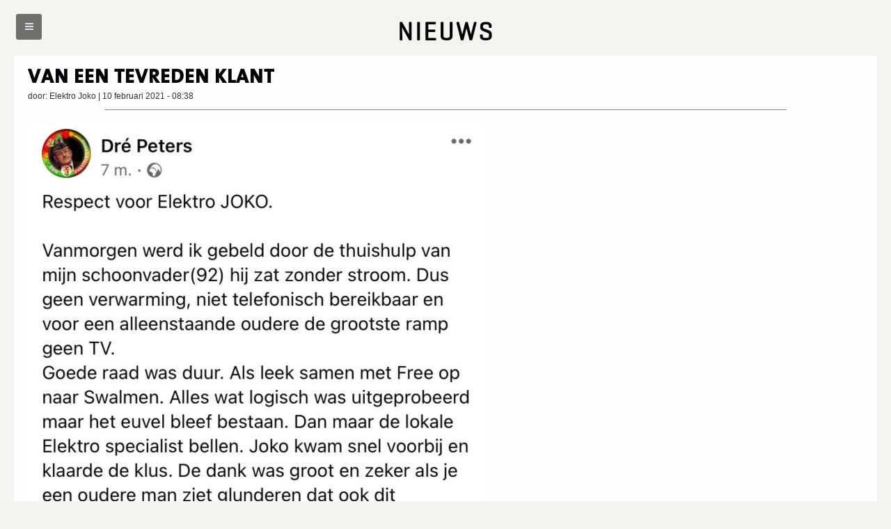

--- FILE ---
content_type: text/html; charset=UTF-8
request_url: https://www.elektrojoko.nl/van-een-tevreden-klant/
body_size: 10690
content:

<!doctype html>

<!--[if lt IE 7]><html lang="nl-NL" class="no-js lt-ie9 lt-ie8 lt-ie7"><![endif]-->
<!--[if (IE 7)&!(IEMobile)]><html lang="nl-NL" class="no-js lt-ie9 lt-ie8"><![endif]-->
<!--[if (IE 8)&!(IEMobile)]><html lang="nl-NL" class="no-js lt-ie9"><![endif]-->
<!--[if gt IE 8]><!--> <html lang="nl-NL" class="no-js"><!--<![endif]-->

<head>

<meta charset="UTF-8" />
<meta http-equiv="X-UA-Compatible" content="IE=Edge;chrome=1" />
<meta name="viewport" content="width=device-width, initial-scale=1.0"/>
<meta name="author" content="pixelalibi.nl">

<meta name="google-site-verification" content="" />
<meta name="msapplication-TileColor" content="#323332">
<meta name="msapplication-TileImage" content="https://www.elektrojoko.nl/wp-content/themes/joko/images/win8-tile-icon.png">

<title>Van een tevreden klant - elektro joko</title>

<link rel="apple-touch-icon" href="https://www.elektrojoko.nl/wp-content/themes/joko/images/apple-touch-icon-precomposed.png">
<link rel="shortcut icon" href="https://www.elektrojoko.nl/wp-content/themes/joko/images/favicon.ico" type="image/x-icon" />	

<!--
<link href="//netdna.bootstrapcdn.com/font-awesome/4.0.3/css/font-awesome.css" rel="stylesheet">
-->

<link href='http://fonts.googleapis.com/css?family=Abel' rel='stylesheet' type='text/css'>
<link href='http://fonts.googleapis.com/css?family=Ubuntu' rel='stylesheet' type='text/css'>
<link href='http://fonts.googleapis.com/css?family=Open+Sans:400,600,700,800' rel='stylesheet' type='text/css'>

<link rel="pingback" href="https://www.elektrojoko.nl/xmlrpc.php" />

<meta name='robots' content='index, follow, max-image-preview:large, max-snippet:-1, max-video-preview:-1' />

	<!-- This site is optimized with the Yoast SEO plugin v26.8 - https://yoast.com/product/yoast-seo-wordpress/ -->
	<link rel="canonical" href="https://www.elektrojoko.nl/van-een-tevreden-klant/" />
	<meta property="og:locale" content="nl_NL" />
	<meta property="og:type" content="article" />
	<meta property="og:title" content="Van een tevreden klant - elektro joko" />
	<meta property="og:url" content="https://www.elektrojoko.nl/van-een-tevreden-klant/" />
	<meta property="og:site_name" content="elektro joko" />
	<meta property="article:published_time" content="2021-02-10T07:38:56+00:00" />
	<meta property="article:modified_time" content="2021-08-12T11:29:34+00:00" />
	<meta property="og:image" content="https://www.elektrojoko.nl/wp-content/uploads/2021/02/Bericht-Dre-Peeters-656x1024.jpg" />
	<meta name="author" content="Elektro Joko" />
	<meta name="twitter:label1" content="Geschreven door" />
	<meta name="twitter:data1" content="Elektro Joko" />
	<meta name="twitter:label2" content="Geschatte leestijd" />
	<meta name="twitter:data2" content="1 minuut" />
	<script type="application/ld+json" class="yoast-schema-graph">{"@context":"https://schema.org","@graph":[{"@type":"Article","@id":"https://www.elektrojoko.nl/van-een-tevreden-klant/#article","isPartOf":{"@id":"https://www.elektrojoko.nl/van-een-tevreden-klant/"},"author":{"name":"Elektro Joko","@id":"https://www.elektrojoko.nl/#/schema/person/bb65082f972fdbead2e3bed6c0f265d7"},"headline":"Van een tevreden klant","datePublished":"2021-02-10T07:38:56+00:00","dateModified":"2021-08-12T11:29:34+00:00","mainEntityOfPage":{"@id":"https://www.elektrojoko.nl/van-een-tevreden-klant/"},"wordCount":4,"image":{"@id":"https://www.elektrojoko.nl/van-een-tevreden-klant/#primaryimage"},"thumbnailUrl":"https://www.elektrojoko.nl/wp-content/uploads/2021/02/Bericht-Dre-Peeters-656x1024.jpg","articleSection":["Geen categorie"],"inLanguage":"nl-NL"},{"@type":"WebPage","@id":"https://www.elektrojoko.nl/van-een-tevreden-klant/","url":"https://www.elektrojoko.nl/van-een-tevreden-klant/","name":"Van een tevreden klant - elektro joko","isPartOf":{"@id":"https://www.elektrojoko.nl/#website"},"primaryImageOfPage":{"@id":"https://www.elektrojoko.nl/van-een-tevreden-klant/#primaryimage"},"image":{"@id":"https://www.elektrojoko.nl/van-een-tevreden-klant/#primaryimage"},"thumbnailUrl":"https://www.elektrojoko.nl/wp-content/uploads/2021/02/Bericht-Dre-Peeters-656x1024.jpg","datePublished":"2021-02-10T07:38:56+00:00","dateModified":"2021-08-12T11:29:34+00:00","author":{"@id":"https://www.elektrojoko.nl/#/schema/person/bb65082f972fdbead2e3bed6c0f265d7"},"breadcrumb":{"@id":"https://www.elektrojoko.nl/van-een-tevreden-klant/#breadcrumb"},"inLanguage":"nl-NL","potentialAction":[{"@type":"ReadAction","target":["https://www.elektrojoko.nl/van-een-tevreden-klant/"]}]},{"@type":"ImageObject","inLanguage":"nl-NL","@id":"https://www.elektrojoko.nl/van-een-tevreden-klant/#primaryimage","url":"https://www.elektrojoko.nl/wp-content/uploads/2021/02/Bericht-Dre-Peeters.jpg","contentUrl":"https://www.elektrojoko.nl/wp-content/uploads/2021/02/Bericht-Dre-Peeters.jpg","width":747,"height":1166},{"@type":"BreadcrumbList","@id":"https://www.elektrojoko.nl/van-een-tevreden-klant/#breadcrumb","itemListElement":[{"@type":"ListItem","position":1,"name":"Home","item":"https://www.elektrojoko.nl/"},{"@type":"ListItem","position":2,"name":"Van een tevreden klant"}]},{"@type":"WebSite","@id":"https://www.elektrojoko.nl/#website","url":"https://www.elektrojoko.nl/","name":"elektro joko","description":"elektrotechnisch installatiebedrijf in Swalmen. 24/7 storingsdienst","potentialAction":[{"@type":"SearchAction","target":{"@type":"EntryPoint","urlTemplate":"https://www.elektrojoko.nl/?s={search_term_string}"},"query-input":{"@type":"PropertyValueSpecification","valueRequired":true,"valueName":"search_term_string"}}],"inLanguage":"nl-NL"},{"@type":"Person","@id":"https://www.elektrojoko.nl/#/schema/person/bb65082f972fdbead2e3bed6c0f265d7","name":"Elektro Joko","image":{"@type":"ImageObject","inLanguage":"nl-NL","@id":"https://www.elektrojoko.nl/#/schema/person/image/","url":"https://secure.gravatar.com/avatar/d25637b298a3dbbfec0d051684b78aa2e6d29d4b356d123787b7eec22ec17aa7?s=96&d=mm&r=g","contentUrl":"https://secure.gravatar.com/avatar/d25637b298a3dbbfec0d051684b78aa2e6d29d4b356d123787b7eec22ec17aa7?s=96&d=mm&r=g","caption":"Elektro Joko"},"sameAs":["http://Elektro%20Joko"],"url":"https://www.elektrojoko.nl/author/liesbeth/"}]}</script>
	<!-- / Yoast SEO plugin. -->


<link rel='dns-prefetch' href='//maps.google.com' />
<link rel="alternate" title="oEmbed (JSON)" type="application/json+oembed" href="https://www.elektrojoko.nl/wp-json/oembed/1.0/embed?url=https%3A%2F%2Fwww.elektrojoko.nl%2Fvan-een-tevreden-klant%2F" />
<link rel="alternate" title="oEmbed (XML)" type="text/xml+oembed" href="https://www.elektrojoko.nl/wp-json/oembed/1.0/embed?url=https%3A%2F%2Fwww.elektrojoko.nl%2Fvan-een-tevreden-klant%2F&#038;format=xml" />
<style id='wp-img-auto-sizes-contain-inline-css' type='text/css'>
img:is([sizes=auto i],[sizes^="auto," i]){contain-intrinsic-size:3000px 1500px}
/*# sourceURL=wp-img-auto-sizes-contain-inline-css */
</style>
<style id='wp-emoji-styles-inline-css' type='text/css'>

	img.wp-smiley, img.emoji {
		display: inline !important;
		border: none !important;
		box-shadow: none !important;
		height: 1em !important;
		width: 1em !important;
		margin: 0 0.07em !important;
		vertical-align: -0.1em !important;
		background: none !important;
		padding: 0 !important;
	}
/*# sourceURL=wp-emoji-styles-inline-css */
</style>
<style id='wp-block-library-inline-css' type='text/css'>
:root{--wp-block-synced-color:#7a00df;--wp-block-synced-color--rgb:122,0,223;--wp-bound-block-color:var(--wp-block-synced-color);--wp-editor-canvas-background:#ddd;--wp-admin-theme-color:#007cba;--wp-admin-theme-color--rgb:0,124,186;--wp-admin-theme-color-darker-10:#006ba1;--wp-admin-theme-color-darker-10--rgb:0,107,160.5;--wp-admin-theme-color-darker-20:#005a87;--wp-admin-theme-color-darker-20--rgb:0,90,135;--wp-admin-border-width-focus:2px}@media (min-resolution:192dpi){:root{--wp-admin-border-width-focus:1.5px}}.wp-element-button{cursor:pointer}:root .has-very-light-gray-background-color{background-color:#eee}:root .has-very-dark-gray-background-color{background-color:#313131}:root .has-very-light-gray-color{color:#eee}:root .has-very-dark-gray-color{color:#313131}:root .has-vivid-green-cyan-to-vivid-cyan-blue-gradient-background{background:linear-gradient(135deg,#00d084,#0693e3)}:root .has-purple-crush-gradient-background{background:linear-gradient(135deg,#34e2e4,#4721fb 50%,#ab1dfe)}:root .has-hazy-dawn-gradient-background{background:linear-gradient(135deg,#faaca8,#dad0ec)}:root .has-subdued-olive-gradient-background{background:linear-gradient(135deg,#fafae1,#67a671)}:root .has-atomic-cream-gradient-background{background:linear-gradient(135deg,#fdd79a,#004a59)}:root .has-nightshade-gradient-background{background:linear-gradient(135deg,#330968,#31cdcf)}:root .has-midnight-gradient-background{background:linear-gradient(135deg,#020381,#2874fc)}:root{--wp--preset--font-size--normal:16px;--wp--preset--font-size--huge:42px}.has-regular-font-size{font-size:1em}.has-larger-font-size{font-size:2.625em}.has-normal-font-size{font-size:var(--wp--preset--font-size--normal)}.has-huge-font-size{font-size:var(--wp--preset--font-size--huge)}.has-text-align-center{text-align:center}.has-text-align-left{text-align:left}.has-text-align-right{text-align:right}.has-fit-text{white-space:nowrap!important}#end-resizable-editor-section{display:none}.aligncenter{clear:both}.items-justified-left{justify-content:flex-start}.items-justified-center{justify-content:center}.items-justified-right{justify-content:flex-end}.items-justified-space-between{justify-content:space-between}.screen-reader-text{border:0;clip-path:inset(50%);height:1px;margin:-1px;overflow:hidden;padding:0;position:absolute;width:1px;word-wrap:normal!important}.screen-reader-text:focus{background-color:#ddd;clip-path:none;color:#444;display:block;font-size:1em;height:auto;left:5px;line-height:normal;padding:15px 23px 14px;text-decoration:none;top:5px;width:auto;z-index:100000}html :where(.has-border-color){border-style:solid}html :where([style*=border-top-color]){border-top-style:solid}html :where([style*=border-right-color]){border-right-style:solid}html :where([style*=border-bottom-color]){border-bottom-style:solid}html :where([style*=border-left-color]){border-left-style:solid}html :where([style*=border-width]){border-style:solid}html :where([style*=border-top-width]){border-top-style:solid}html :where([style*=border-right-width]){border-right-style:solid}html :where([style*=border-bottom-width]){border-bottom-style:solid}html :where([style*=border-left-width]){border-left-style:solid}html :where(img[class*=wp-image-]){height:auto;max-width:100%}:where(figure){margin:0 0 1em}html :where(.is-position-sticky){--wp-admin--admin-bar--position-offset:var(--wp-admin--admin-bar--height,0px)}@media screen and (max-width:600px){html :where(.is-position-sticky){--wp-admin--admin-bar--position-offset:0px}}

/*# sourceURL=wp-block-library-inline-css */
</style><style id='wp-block-image-inline-css' type='text/css'>
.wp-block-image>a,.wp-block-image>figure>a{display:inline-block}.wp-block-image img{box-sizing:border-box;height:auto;max-width:100%;vertical-align:bottom}@media not (prefers-reduced-motion){.wp-block-image img.hide{visibility:hidden}.wp-block-image img.show{animation:show-content-image .4s}}.wp-block-image[style*=border-radius] img,.wp-block-image[style*=border-radius]>a{border-radius:inherit}.wp-block-image.has-custom-border img{box-sizing:border-box}.wp-block-image.aligncenter{text-align:center}.wp-block-image.alignfull>a,.wp-block-image.alignwide>a{width:100%}.wp-block-image.alignfull img,.wp-block-image.alignwide img{height:auto;width:100%}.wp-block-image .aligncenter,.wp-block-image .alignleft,.wp-block-image .alignright,.wp-block-image.aligncenter,.wp-block-image.alignleft,.wp-block-image.alignright{display:table}.wp-block-image .aligncenter>figcaption,.wp-block-image .alignleft>figcaption,.wp-block-image .alignright>figcaption,.wp-block-image.aligncenter>figcaption,.wp-block-image.alignleft>figcaption,.wp-block-image.alignright>figcaption{caption-side:bottom;display:table-caption}.wp-block-image .alignleft{float:left;margin:.5em 1em .5em 0}.wp-block-image .alignright{float:right;margin:.5em 0 .5em 1em}.wp-block-image .aligncenter{margin-left:auto;margin-right:auto}.wp-block-image :where(figcaption){margin-bottom:1em;margin-top:.5em}.wp-block-image.is-style-circle-mask img{border-radius:9999px}@supports ((-webkit-mask-image:none) or (mask-image:none)) or (-webkit-mask-image:none){.wp-block-image.is-style-circle-mask img{border-radius:0;-webkit-mask-image:url('data:image/svg+xml;utf8,<svg viewBox="0 0 100 100" xmlns="http://www.w3.org/2000/svg"><circle cx="50" cy="50" r="50"/></svg>');mask-image:url('data:image/svg+xml;utf8,<svg viewBox="0 0 100 100" xmlns="http://www.w3.org/2000/svg"><circle cx="50" cy="50" r="50"/></svg>');mask-mode:alpha;-webkit-mask-position:center;mask-position:center;-webkit-mask-repeat:no-repeat;mask-repeat:no-repeat;-webkit-mask-size:contain;mask-size:contain}}:root :where(.wp-block-image.is-style-rounded img,.wp-block-image .is-style-rounded img){border-radius:9999px}.wp-block-image figure{margin:0}.wp-lightbox-container{display:flex;flex-direction:column;position:relative}.wp-lightbox-container img{cursor:zoom-in}.wp-lightbox-container img:hover+button{opacity:1}.wp-lightbox-container button{align-items:center;backdrop-filter:blur(16px) saturate(180%);background-color:#5a5a5a40;border:none;border-radius:4px;cursor:zoom-in;display:flex;height:20px;justify-content:center;opacity:0;padding:0;position:absolute;right:16px;text-align:center;top:16px;width:20px;z-index:100}@media not (prefers-reduced-motion){.wp-lightbox-container button{transition:opacity .2s ease}}.wp-lightbox-container button:focus-visible{outline:3px auto #5a5a5a40;outline:3px auto -webkit-focus-ring-color;outline-offset:3px}.wp-lightbox-container button:hover{cursor:pointer;opacity:1}.wp-lightbox-container button:focus{opacity:1}.wp-lightbox-container button:focus,.wp-lightbox-container button:hover,.wp-lightbox-container button:not(:hover):not(:active):not(.has-background){background-color:#5a5a5a40;border:none}.wp-lightbox-overlay{box-sizing:border-box;cursor:zoom-out;height:100vh;left:0;overflow:hidden;position:fixed;top:0;visibility:hidden;width:100%;z-index:100000}.wp-lightbox-overlay .close-button{align-items:center;cursor:pointer;display:flex;justify-content:center;min-height:40px;min-width:40px;padding:0;position:absolute;right:calc(env(safe-area-inset-right) + 16px);top:calc(env(safe-area-inset-top) + 16px);z-index:5000000}.wp-lightbox-overlay .close-button:focus,.wp-lightbox-overlay .close-button:hover,.wp-lightbox-overlay .close-button:not(:hover):not(:active):not(.has-background){background:none;border:none}.wp-lightbox-overlay .lightbox-image-container{height:var(--wp--lightbox-container-height);left:50%;overflow:hidden;position:absolute;top:50%;transform:translate(-50%,-50%);transform-origin:top left;width:var(--wp--lightbox-container-width);z-index:9999999999}.wp-lightbox-overlay .wp-block-image{align-items:center;box-sizing:border-box;display:flex;height:100%;justify-content:center;margin:0;position:relative;transform-origin:0 0;width:100%;z-index:3000000}.wp-lightbox-overlay .wp-block-image img{height:var(--wp--lightbox-image-height);min-height:var(--wp--lightbox-image-height);min-width:var(--wp--lightbox-image-width);width:var(--wp--lightbox-image-width)}.wp-lightbox-overlay .wp-block-image figcaption{display:none}.wp-lightbox-overlay button{background:none;border:none}.wp-lightbox-overlay .scrim{background-color:#fff;height:100%;opacity:.9;position:absolute;width:100%;z-index:2000000}.wp-lightbox-overlay.active{visibility:visible}@media not (prefers-reduced-motion){.wp-lightbox-overlay.active{animation:turn-on-visibility .25s both}.wp-lightbox-overlay.active img{animation:turn-on-visibility .35s both}.wp-lightbox-overlay.show-closing-animation:not(.active){animation:turn-off-visibility .35s both}.wp-lightbox-overlay.show-closing-animation:not(.active) img{animation:turn-off-visibility .25s both}.wp-lightbox-overlay.zoom.active{animation:none;opacity:1;visibility:visible}.wp-lightbox-overlay.zoom.active .lightbox-image-container{animation:lightbox-zoom-in .4s}.wp-lightbox-overlay.zoom.active .lightbox-image-container img{animation:none}.wp-lightbox-overlay.zoom.active .scrim{animation:turn-on-visibility .4s forwards}.wp-lightbox-overlay.zoom.show-closing-animation:not(.active){animation:none}.wp-lightbox-overlay.zoom.show-closing-animation:not(.active) .lightbox-image-container{animation:lightbox-zoom-out .4s}.wp-lightbox-overlay.zoom.show-closing-animation:not(.active) .lightbox-image-container img{animation:none}.wp-lightbox-overlay.zoom.show-closing-animation:not(.active) .scrim{animation:turn-off-visibility .4s forwards}}@keyframes show-content-image{0%{visibility:hidden}99%{visibility:hidden}to{visibility:visible}}@keyframes turn-on-visibility{0%{opacity:0}to{opacity:1}}@keyframes turn-off-visibility{0%{opacity:1;visibility:visible}99%{opacity:0;visibility:visible}to{opacity:0;visibility:hidden}}@keyframes lightbox-zoom-in{0%{transform:translate(calc((-100vw + var(--wp--lightbox-scrollbar-width))/2 + var(--wp--lightbox-initial-left-position)),calc(-50vh + var(--wp--lightbox-initial-top-position))) scale(var(--wp--lightbox-scale))}to{transform:translate(-50%,-50%) scale(1)}}@keyframes lightbox-zoom-out{0%{transform:translate(-50%,-50%) scale(1);visibility:visible}99%{visibility:visible}to{transform:translate(calc((-100vw + var(--wp--lightbox-scrollbar-width))/2 + var(--wp--lightbox-initial-left-position)),calc(-50vh + var(--wp--lightbox-initial-top-position))) scale(var(--wp--lightbox-scale));visibility:hidden}}
/*# sourceURL=https://www.elektrojoko.nl/wp-includes/blocks/image/style.min.css */
</style>
<style id='global-styles-inline-css' type='text/css'>
:root{--wp--preset--aspect-ratio--square: 1;--wp--preset--aspect-ratio--4-3: 4/3;--wp--preset--aspect-ratio--3-4: 3/4;--wp--preset--aspect-ratio--3-2: 3/2;--wp--preset--aspect-ratio--2-3: 2/3;--wp--preset--aspect-ratio--16-9: 16/9;--wp--preset--aspect-ratio--9-16: 9/16;--wp--preset--color--black: #000000;--wp--preset--color--cyan-bluish-gray: #abb8c3;--wp--preset--color--white: #ffffff;--wp--preset--color--pale-pink: #f78da7;--wp--preset--color--vivid-red: #cf2e2e;--wp--preset--color--luminous-vivid-orange: #ff6900;--wp--preset--color--luminous-vivid-amber: #fcb900;--wp--preset--color--light-green-cyan: #7bdcb5;--wp--preset--color--vivid-green-cyan: #00d084;--wp--preset--color--pale-cyan-blue: #8ed1fc;--wp--preset--color--vivid-cyan-blue: #0693e3;--wp--preset--color--vivid-purple: #9b51e0;--wp--preset--gradient--vivid-cyan-blue-to-vivid-purple: linear-gradient(135deg,rgb(6,147,227) 0%,rgb(155,81,224) 100%);--wp--preset--gradient--light-green-cyan-to-vivid-green-cyan: linear-gradient(135deg,rgb(122,220,180) 0%,rgb(0,208,130) 100%);--wp--preset--gradient--luminous-vivid-amber-to-luminous-vivid-orange: linear-gradient(135deg,rgb(252,185,0) 0%,rgb(255,105,0) 100%);--wp--preset--gradient--luminous-vivid-orange-to-vivid-red: linear-gradient(135deg,rgb(255,105,0) 0%,rgb(207,46,46) 100%);--wp--preset--gradient--very-light-gray-to-cyan-bluish-gray: linear-gradient(135deg,rgb(238,238,238) 0%,rgb(169,184,195) 100%);--wp--preset--gradient--cool-to-warm-spectrum: linear-gradient(135deg,rgb(74,234,220) 0%,rgb(151,120,209) 20%,rgb(207,42,186) 40%,rgb(238,44,130) 60%,rgb(251,105,98) 80%,rgb(254,248,76) 100%);--wp--preset--gradient--blush-light-purple: linear-gradient(135deg,rgb(255,206,236) 0%,rgb(152,150,240) 100%);--wp--preset--gradient--blush-bordeaux: linear-gradient(135deg,rgb(254,205,165) 0%,rgb(254,45,45) 50%,rgb(107,0,62) 100%);--wp--preset--gradient--luminous-dusk: linear-gradient(135deg,rgb(255,203,112) 0%,rgb(199,81,192) 50%,rgb(65,88,208) 100%);--wp--preset--gradient--pale-ocean: linear-gradient(135deg,rgb(255,245,203) 0%,rgb(182,227,212) 50%,rgb(51,167,181) 100%);--wp--preset--gradient--electric-grass: linear-gradient(135deg,rgb(202,248,128) 0%,rgb(113,206,126) 100%);--wp--preset--gradient--midnight: linear-gradient(135deg,rgb(2,3,129) 0%,rgb(40,116,252) 100%);--wp--preset--font-size--small: 13px;--wp--preset--font-size--medium: 20px;--wp--preset--font-size--large: 36px;--wp--preset--font-size--x-large: 42px;--wp--preset--spacing--20: 0.44rem;--wp--preset--spacing--30: 0.67rem;--wp--preset--spacing--40: 1rem;--wp--preset--spacing--50: 1.5rem;--wp--preset--spacing--60: 2.25rem;--wp--preset--spacing--70: 3.38rem;--wp--preset--spacing--80: 5.06rem;--wp--preset--shadow--natural: 6px 6px 9px rgba(0, 0, 0, 0.2);--wp--preset--shadow--deep: 12px 12px 50px rgba(0, 0, 0, 0.4);--wp--preset--shadow--sharp: 6px 6px 0px rgba(0, 0, 0, 0.2);--wp--preset--shadow--outlined: 6px 6px 0px -3px rgb(255, 255, 255), 6px 6px rgb(0, 0, 0);--wp--preset--shadow--crisp: 6px 6px 0px rgb(0, 0, 0);}:where(.is-layout-flex){gap: 0.5em;}:where(.is-layout-grid){gap: 0.5em;}body .is-layout-flex{display: flex;}.is-layout-flex{flex-wrap: wrap;align-items: center;}.is-layout-flex > :is(*, div){margin: 0;}body .is-layout-grid{display: grid;}.is-layout-grid > :is(*, div){margin: 0;}:where(.wp-block-columns.is-layout-flex){gap: 2em;}:where(.wp-block-columns.is-layout-grid){gap: 2em;}:where(.wp-block-post-template.is-layout-flex){gap: 1.25em;}:where(.wp-block-post-template.is-layout-grid){gap: 1.25em;}.has-black-color{color: var(--wp--preset--color--black) !important;}.has-cyan-bluish-gray-color{color: var(--wp--preset--color--cyan-bluish-gray) !important;}.has-white-color{color: var(--wp--preset--color--white) !important;}.has-pale-pink-color{color: var(--wp--preset--color--pale-pink) !important;}.has-vivid-red-color{color: var(--wp--preset--color--vivid-red) !important;}.has-luminous-vivid-orange-color{color: var(--wp--preset--color--luminous-vivid-orange) !important;}.has-luminous-vivid-amber-color{color: var(--wp--preset--color--luminous-vivid-amber) !important;}.has-light-green-cyan-color{color: var(--wp--preset--color--light-green-cyan) !important;}.has-vivid-green-cyan-color{color: var(--wp--preset--color--vivid-green-cyan) !important;}.has-pale-cyan-blue-color{color: var(--wp--preset--color--pale-cyan-blue) !important;}.has-vivid-cyan-blue-color{color: var(--wp--preset--color--vivid-cyan-blue) !important;}.has-vivid-purple-color{color: var(--wp--preset--color--vivid-purple) !important;}.has-black-background-color{background-color: var(--wp--preset--color--black) !important;}.has-cyan-bluish-gray-background-color{background-color: var(--wp--preset--color--cyan-bluish-gray) !important;}.has-white-background-color{background-color: var(--wp--preset--color--white) !important;}.has-pale-pink-background-color{background-color: var(--wp--preset--color--pale-pink) !important;}.has-vivid-red-background-color{background-color: var(--wp--preset--color--vivid-red) !important;}.has-luminous-vivid-orange-background-color{background-color: var(--wp--preset--color--luminous-vivid-orange) !important;}.has-luminous-vivid-amber-background-color{background-color: var(--wp--preset--color--luminous-vivid-amber) !important;}.has-light-green-cyan-background-color{background-color: var(--wp--preset--color--light-green-cyan) !important;}.has-vivid-green-cyan-background-color{background-color: var(--wp--preset--color--vivid-green-cyan) !important;}.has-pale-cyan-blue-background-color{background-color: var(--wp--preset--color--pale-cyan-blue) !important;}.has-vivid-cyan-blue-background-color{background-color: var(--wp--preset--color--vivid-cyan-blue) !important;}.has-vivid-purple-background-color{background-color: var(--wp--preset--color--vivid-purple) !important;}.has-black-border-color{border-color: var(--wp--preset--color--black) !important;}.has-cyan-bluish-gray-border-color{border-color: var(--wp--preset--color--cyan-bluish-gray) !important;}.has-white-border-color{border-color: var(--wp--preset--color--white) !important;}.has-pale-pink-border-color{border-color: var(--wp--preset--color--pale-pink) !important;}.has-vivid-red-border-color{border-color: var(--wp--preset--color--vivid-red) !important;}.has-luminous-vivid-orange-border-color{border-color: var(--wp--preset--color--luminous-vivid-orange) !important;}.has-luminous-vivid-amber-border-color{border-color: var(--wp--preset--color--luminous-vivid-amber) !important;}.has-light-green-cyan-border-color{border-color: var(--wp--preset--color--light-green-cyan) !important;}.has-vivid-green-cyan-border-color{border-color: var(--wp--preset--color--vivid-green-cyan) !important;}.has-pale-cyan-blue-border-color{border-color: var(--wp--preset--color--pale-cyan-blue) !important;}.has-vivid-cyan-blue-border-color{border-color: var(--wp--preset--color--vivid-cyan-blue) !important;}.has-vivid-purple-border-color{border-color: var(--wp--preset--color--vivid-purple) !important;}.has-vivid-cyan-blue-to-vivid-purple-gradient-background{background: var(--wp--preset--gradient--vivid-cyan-blue-to-vivid-purple) !important;}.has-light-green-cyan-to-vivid-green-cyan-gradient-background{background: var(--wp--preset--gradient--light-green-cyan-to-vivid-green-cyan) !important;}.has-luminous-vivid-amber-to-luminous-vivid-orange-gradient-background{background: var(--wp--preset--gradient--luminous-vivid-amber-to-luminous-vivid-orange) !important;}.has-luminous-vivid-orange-to-vivid-red-gradient-background{background: var(--wp--preset--gradient--luminous-vivid-orange-to-vivid-red) !important;}.has-very-light-gray-to-cyan-bluish-gray-gradient-background{background: var(--wp--preset--gradient--very-light-gray-to-cyan-bluish-gray) !important;}.has-cool-to-warm-spectrum-gradient-background{background: var(--wp--preset--gradient--cool-to-warm-spectrum) !important;}.has-blush-light-purple-gradient-background{background: var(--wp--preset--gradient--blush-light-purple) !important;}.has-blush-bordeaux-gradient-background{background: var(--wp--preset--gradient--blush-bordeaux) !important;}.has-luminous-dusk-gradient-background{background: var(--wp--preset--gradient--luminous-dusk) !important;}.has-pale-ocean-gradient-background{background: var(--wp--preset--gradient--pale-ocean) !important;}.has-electric-grass-gradient-background{background: var(--wp--preset--gradient--electric-grass) !important;}.has-midnight-gradient-background{background: var(--wp--preset--gradient--midnight) !important;}.has-small-font-size{font-size: var(--wp--preset--font-size--small) !important;}.has-medium-font-size{font-size: var(--wp--preset--font-size--medium) !important;}.has-large-font-size{font-size: var(--wp--preset--font-size--large) !important;}.has-x-large-font-size{font-size: var(--wp--preset--font-size--x-large) !important;}
/*# sourceURL=global-styles-inline-css */
</style>

<style id='classic-theme-styles-inline-css' type='text/css'>
/*! This file is auto-generated */
.wp-block-button__link{color:#fff;background-color:#32373c;border-radius:9999px;box-shadow:none;text-decoration:none;padding:calc(.667em + 2px) calc(1.333em + 2px);font-size:1.125em}.wp-block-file__button{background:#32373c;color:#fff;text-decoration:none}
/*# sourceURL=/wp-includes/css/classic-themes.min.css */
</style>
<link rel='stylesheet' id='contact-form-7-css' href='https://www.elektrojoko.nl/wp-content/plugins/contact-form-7/includes/css/styles.css?ver=6.1.4' media='all' />
<link rel='stylesheet' id='joko-css' href='https://www.elektrojoko.nl/wp-content/themes/joko/css/styles.css?ver=1.0' media='all' />
<script type="text/javascript" src="https://www.elektrojoko.nl/wp-content/themes/joko/js/jquery-1.10.2.min.js?ver=6.9" id="jquery-js"></script>
<script type="text/javascript" src="https://www.elektrojoko.nl/wp-includes/js/jquery/jquery-migrate.min.js?ver=3.4.1" id="jquery-migrate-js"></script>
<script type="text/javascript" src="https://www.elektrojoko.nl/wp-content/themes/joko/js/modernizr.js?ver=2.6.2" id="modernizr-js"></script>
<script type="text/javascript" src="https://www.elektrojoko.nl/wp-content/themes/joko/js/scrollspy.js?ver=6.9" id="scrollspy-js"></script>
<script type="text/javascript" src="https://www.elektrojoko.nl/wp-content/themes/joko/js/plugins.js?ver=1.0.0" id="plugins-joko-js"></script>
<script type="text/javascript" src="http://maps.google.com/maps/api/js?sensor=false&amp;ver=1.0.0" id="googlemaps-js"></script>
<script type="text/javascript" id="ajax-work-thumbs-script-js-extra">
/* <![CDATA[ */
var ajax_work_thumb_object = {"ajaxurl":"https://www.elektrojoko.nl/wp-admin/admin-ajax.php","redirecturl":"https://www.elektrojoko.nl","loadingmessage":"Laden inhoud werk item, even geduld aub"};
//# sourceURL=ajax-work-thumbs-script-js-extra
/* ]]> */
</script>
<script type="text/javascript" src="https://www.elektrojoko.nl/wp-content/themes/joko/js/ajax-work-thumbs.js?ver=6.9" id="ajax-work-thumbs-script-js"></script>
<script type="text/javascript" id="ajax-work-terms-script-js-extra">
/* <![CDATA[ */
var ajax_work_term_object = {"ajaxurl":"https://www.elektrojoko.nl/wp-admin/admin-ajax.php","loadingmessage":"Laden gegevens van het werk item, even geduld aub"};
//# sourceURL=ajax-work-terms-script-js-extra
/* ]]> */
</script>
<script type="text/javascript" src="https://www.elektrojoko.nl/wp-content/themes/joko/js/ajax-work-terms.js?ver=6.9" id="ajax-work-terms-script-js"></script>
<script type="text/javascript" src="https://www.elektrojoko.nl/wp-content/themes/joko/js/joko.js?ver=1.0.0" id="joko-scripts-js"></script>
<link rel="https://api.w.org/" href="https://www.elektrojoko.nl/wp-json/" /><link rel="alternate" title="JSON" type="application/json" href="https://www.elektrojoko.nl/wp-json/wp/v2/posts/599" />
</head>

<body class="wp-singular post-template-default single single-post postid-599 single-format-image wp-theme-joko van-een-tevreden-klant" _data-stellar-offset-parent="true" _data-spy="scroll" _data-target=".nav_container_active">
	
	<div id="loader_overlay"></div>
	
	<div id="bottom_up">
		<i class="fa fa-angle-up"></i> 
	</div>
		
	<div id="bg_texture"></div>
	
	<nav id="main_menu_top" class="main_menu_top" class="clearfix">
		
		<div class="main_menu_wrapper row">
			
			<a class="header_home_link desktop-two tablet-twelve mobile-twelve columns " href="https://www.elektrojoko.nl" title="elektro joko" alt="elektrotechnisch installatiebedrijf in Swalmen. 24/7 storingsdienst" >
				<h1 class="visuallyhidden">
					elektro joko - elektrotechnisch installatiebedrijf in Swalmen. 24/7 storingsdienst				</h1>
				<img class="logo_menu" src="https://www.elektrojoko.nl/wp-content/themes/joko/images/logo-joko-90-70.png" title="elektro joko" alt="elektrotechnisch installatiebedrijf in Swalmen. 24/7 storingsdienst" width="90" height="70"  />
			</a>
			<div id="container_main_nav" class="nav_container nav_container_top desktop-ten tablet-twelve mobile-twelve columns clearfix"><ul id="main_nav_list" class="main_nav_list sf-menu clearfix nav nav-list"><li id="menu-item-350" class="menu-item menu-item-type-custom menu-item-object-custom menu-item-350"><a href="http://home">Home</a></li>
<li id="menu-item-369" class="menu-item menu-item-type-post_type menu-item-object-page menu-item-369"><a href="https://www.elektrojoko.nl/diensten/storingsdienst/">Storingsdienst</a></li>
<li id="menu-item-370" class="menu-item menu-item-type-post_type menu-item-object-page menu-item-370"><a href="https://www.elektrojoko.nl/over-ons/">Over ons</a></li>
<li id="menu-item-365" class="menu-item menu-item-type-post_type menu-item-object-page menu-item-365"><a href="https://www.elektrojoko.nl/diensten/bedrijven/">bedrijven</a></li>
<li id="menu-item-371" class="menu-item menu-item-type-post_type menu-item-object-page menu-item-371"><a href="https://www.elektrojoko.nl/partnerbedrijven/">partnerbedrijven</a></li>
<li id="menu-item-367" class="menu-item menu-item-type-post_type menu-item-object-page menu-item-367"><a href="https://www.elektrojoko.nl/diensten/particulier/">particulier</a></li>
<li id="menu-item-366" class="menu-item menu-item-type-post_type menu-item-object-page menu-item-366"><a href="https://www.elektrojoko.nl/referenties/">referenties</a></li>
<li id="menu-item-368" class="menu-item menu-item-type-post_type menu-item-object-page menu-item-368"><a href="https://www.elektrojoko.nl/nieuws/">nieuws / vacatures</a></li>
<li id="menu-item-349" class="menu-item menu-item-type-post_type menu-item-object-page menu-item-349"><a href="https://www.elektrojoko.nl/contact/">contact</a></li>
</ul></div>		</div><!-- .main_menu_wrapper -->
	
	</nav><!-- #main_menu_top -->
	
	
	
	
	<nav id="main_menu_left" class="main_menu_left" class="clearfix">
		
		<div class="menu_toggle">
			<i class="fa fa-bars open"></i> 
			<i class="fa fa-minus _fa-times close"></i>
		</div>
		
		<div class="main_menu_wrapper">
			
			<a class="header_home_link" href="https://www.elektrojoko.nl" title="elektro joko" alt="elektrotechnisch installatiebedrijf in Swalmen. 24/7 storingsdienst">
			
				<h1 class="visuallyhidden">
					elektro joko - elektrotechnisch installatiebedrijf in Swalmen. 24/7 storingsdienst				</h1>
						
				<img class="logo_menu" src="https://www.elektrojoko.nl/wp-content/themes/joko/images/logo_joko-158x180.png" title="elektro joko" alt="elektrotechnisch installatiebedrijf in Swalmen. 24/7 storingsdienst" height="180" width="155" />
				
			</a>
			
			<div id="container_main_nav" class="nav_container nav_container_left clearfix"><ul id="main_nav_list" class="main_nav_list sf-menu clearfix nav nav-list"><li class="menu-item menu-item-type-custom menu-item-object-custom menu-item-350"><a href="http://home">Home</a></li>
<li class="menu-item menu-item-type-post_type menu-item-object-page menu-item-369"><a href="https://www.elektrojoko.nl/diensten/storingsdienst/">Storingsdienst</a></li>
<li class="menu-item menu-item-type-post_type menu-item-object-page menu-item-370"><a href="https://www.elektrojoko.nl/over-ons/">Over ons</a></li>
<li class="menu-item menu-item-type-post_type menu-item-object-page menu-item-365"><a href="https://www.elektrojoko.nl/diensten/bedrijven/">bedrijven</a></li>
<li class="menu-item menu-item-type-post_type menu-item-object-page menu-item-371"><a href="https://www.elektrojoko.nl/partnerbedrijven/">partnerbedrijven</a></li>
<li class="menu-item menu-item-type-post_type menu-item-object-page menu-item-367"><a href="https://www.elektrojoko.nl/diensten/particulier/">particulier</a></li>
<li class="menu-item menu-item-type-post_type menu-item-object-page menu-item-366"><a href="https://www.elektrojoko.nl/referenties/">referenties</a></li>
<li class="menu-item menu-item-type-post_type menu-item-object-page menu-item-368"><a href="https://www.elektrojoko.nl/nieuws/">nieuws / vacatures</a></li>
<li class="menu-item menu-item-type-post_type menu-item-object-page menu-item-349"><a href="https://www.elektrojoko.nl/contact/">contact</a></li>
</ul></div>			
		</div><!-- .main_menu_wrapper -->
	
	</nav><!-- #main_menu_left -->
	
	
	<div id="wrapper">
	
		<div id="wrapper_content"  class="">
			
								<div id="content" class="clearfix">
			
			<!-- load section -->			
			<script type="text/javascript">
				jQuery(document).ready(function() {
					
				});
			</script> 
			
			<div class="section_odd clearfix">
				
				<div class="container_12">
				
					<section id="nieuws" class="blog_content section_page grid_12">
							
						<h2 class="header_page" id="">Nieuws</h2>
					
												
						<article class="content_page blog_content clearfix even">	
							
							<div class="top_post">
							
								<h3 class="title_post">
									<!--<a href="">-->Van een tevreden klant<!--</a>-->
								</h3>
																<div class="post_meta"><!--geplaatst in: --> <!-- | --> door: Elektro Joko | 10 februari 2021 - 08:38 </div>

							</div><!-- .top_post -->
							
							<div class="hr-crooked"></div>
							
							
							
<figure class="wp-block-image size-large"><img fetchpriority="high" decoding="async" width="656" height="1024" src="https://www.elektrojoko.nl/wp-content/uploads/2021/02/Bericht-Dre-Peeters-656x1024.jpg" alt="" class="wp-image-600" srcset="https://www.elektrojoko.nl/wp-content/uploads/2021/02/Bericht-Dre-Peeters-656x1024.jpg 656w, https://www.elektrojoko.nl/wp-content/uploads/2021/02/Bericht-Dre-Peeters-192x300.jpg 192w, https://www.elektrojoko.nl/wp-content/uploads/2021/02/Bericht-Dre-Peeters-308x480.jpg 308w, https://www.elektrojoko.nl/wp-content/uploads/2021/02/Bericht-Dre-Peeters.jpg 747w" sizes="(max-width: 656px) 100vw, 656px" /></figure>
																				
						</article>
							
												
					</section><!-- #nieuws -->
				
			</div><!-- .section_even -->
			
		</div><!-- #content -->

	
		
		</div><!-- #wrapper_content -->	
		
		<div id="push"></div>
	
	</div><!-- #wrapper (sticky footer) -->
	
		
	<footer id="footer" data-stellar-background-ratio=".01" class="image_bg" style="background-image:url('');">
		
		<!-- safari bug / background fixed parent ? -->
		<div class="container_content">
		
			<div id="footer_top">
				<div class="row content_naw">
					<p>
						<a href="https://www.google.nl/maps/dir//Rijksweg+Zuid+14,+6071+HW+Swalmen/@51.2298355,6.0316032,16z/data=!3m1!4b1!4m8!4m7!1m0!1m5!1m1!1s0x47c74c8bc0906ea3:0x930e54a1ef4dcbdb!2m2!1d6.0358947!2d51.2298356" target="_blank"><i class="fa fa-map-marker"></i></a>
						<i class="fa fa-phone"></i>
						
					</p>
					<p>V.O.F. electrotechnisch installatiebedrijf Jo Konings | Rijksweg Zuid 14 6071HW Swalmen</p>
					<p>T 0475 - 501 505</p>
				</div><!-- .row -->
			</div><!-- #footer_top -->
				
			<div id="footer_bottom">
				
				<!--<div class="gradients_insets">-->
					<div id="container_gmaps"></div>
				<!--</div>-->
				
			</div><!-- #footer_bottom -->
			
		</div>
			
	</footer>
	
	<script type="speculationrules">
{"prefetch":[{"source":"document","where":{"and":[{"href_matches":"/*"},{"not":{"href_matches":["/wp-*.php","/wp-admin/*","/wp-content/uploads/*","/wp-content/*","/wp-content/plugins/*","/wp-content/themes/joko/*","/*\\?(.+)"]}},{"not":{"selector_matches":"a[rel~=\"nofollow\"]"}},{"not":{"selector_matches":".no-prefetch, .no-prefetch a"}}]},"eagerness":"conservative"}]}
</script>

<!-- Google Analytics -->
<script>
(function(i,s,o,g,r,a,m){i['GoogleAnalyticsObject']=r;i[r]=i[r]||function(){
		(i[r].q=i[r].q||[]).push(arguments)},i[r].l=1*new Date();a=s.createElement(o),
		m=s.getElementsByTagName(o)[0];a.async=1;a.src=g;m.parentNode.insertBefore(a,m)
		})(window,document,'script','//www.google-analytics.com/analytics.js','ga');

		ga('create', 'UA-46121836-1', 'elektrojoko.nl');
		ga('send', 'pageview');
</script>
<!-- end Google Analytics --><!-- Protocol Relative jQuery fall back if Google CDN online --><script>window.jQuery || document.write('<script src="https://www.elektrojoko.nl/wp-content/themes/joko/js/jquery-1.10.2.min.js"><\/script>')</script><script type="text/javascript" src="https://www.elektrojoko.nl/wp-includes/js/dist/hooks.min.js?ver=dd5603f07f9220ed27f1" id="wp-hooks-js"></script>
<script type="text/javascript" src="https://www.elektrojoko.nl/wp-includes/js/dist/i18n.min.js?ver=c26c3dc7bed366793375" id="wp-i18n-js"></script>
<script type="text/javascript" id="wp-i18n-js-after">
/* <![CDATA[ */
wp.i18n.setLocaleData( { 'text direction\u0004ltr': [ 'ltr' ] } );
//# sourceURL=wp-i18n-js-after
/* ]]> */
</script>
<script type="text/javascript" src="https://www.elektrojoko.nl/wp-content/plugins/contact-form-7/includes/swv/js/index.js?ver=6.1.4" id="swv-js"></script>
<script type="text/javascript" id="contact-form-7-js-translations">
/* <![CDATA[ */
( function( domain, translations ) {
	var localeData = translations.locale_data[ domain ] || translations.locale_data.messages;
	localeData[""].domain = domain;
	wp.i18n.setLocaleData( localeData, domain );
} )( "contact-form-7", {"translation-revision-date":"2025-11-30 09:13:36+0000","generator":"GlotPress\/4.0.3","domain":"messages","locale_data":{"messages":{"":{"domain":"messages","plural-forms":"nplurals=2; plural=n != 1;","lang":"nl"},"This contact form is placed in the wrong place.":["Dit contactformulier staat op de verkeerde plek."],"Error:":["Fout:"]}},"comment":{"reference":"includes\/js\/index.js"}} );
//# sourceURL=contact-form-7-js-translations
/* ]]> */
</script>
<script type="text/javascript" id="contact-form-7-js-before">
/* <![CDATA[ */
var wpcf7 = {
    "api": {
        "root": "https:\/\/www.elektrojoko.nl\/wp-json\/",
        "namespace": "contact-form-7\/v1"
    }
};
//# sourceURL=contact-form-7-js-before
/* ]]> */
</script>
<script type="text/javascript" src="https://www.elektrojoko.nl/wp-content/plugins/contact-form-7/includes/js/index.js?ver=6.1.4" id="contact-form-7-js"></script>
<script id="wp-emoji-settings" type="application/json">
{"baseUrl":"https://s.w.org/images/core/emoji/17.0.2/72x72/","ext":".png","svgUrl":"https://s.w.org/images/core/emoji/17.0.2/svg/","svgExt":".svg","source":{"concatemoji":"https://www.elektrojoko.nl/wp-includes/js/wp-emoji-release.min.js?ver=6.9"}}
</script>
<script type="module">
/* <![CDATA[ */
/*! This file is auto-generated */
const a=JSON.parse(document.getElementById("wp-emoji-settings").textContent),o=(window._wpemojiSettings=a,"wpEmojiSettingsSupports"),s=["flag","emoji"];function i(e){try{var t={supportTests:e,timestamp:(new Date).valueOf()};sessionStorage.setItem(o,JSON.stringify(t))}catch(e){}}function c(e,t,n){e.clearRect(0,0,e.canvas.width,e.canvas.height),e.fillText(t,0,0);t=new Uint32Array(e.getImageData(0,0,e.canvas.width,e.canvas.height).data);e.clearRect(0,0,e.canvas.width,e.canvas.height),e.fillText(n,0,0);const a=new Uint32Array(e.getImageData(0,0,e.canvas.width,e.canvas.height).data);return t.every((e,t)=>e===a[t])}function p(e,t){e.clearRect(0,0,e.canvas.width,e.canvas.height),e.fillText(t,0,0);var n=e.getImageData(16,16,1,1);for(let e=0;e<n.data.length;e++)if(0!==n.data[e])return!1;return!0}function u(e,t,n,a){switch(t){case"flag":return n(e,"\ud83c\udff3\ufe0f\u200d\u26a7\ufe0f","\ud83c\udff3\ufe0f\u200b\u26a7\ufe0f")?!1:!n(e,"\ud83c\udde8\ud83c\uddf6","\ud83c\udde8\u200b\ud83c\uddf6")&&!n(e,"\ud83c\udff4\udb40\udc67\udb40\udc62\udb40\udc65\udb40\udc6e\udb40\udc67\udb40\udc7f","\ud83c\udff4\u200b\udb40\udc67\u200b\udb40\udc62\u200b\udb40\udc65\u200b\udb40\udc6e\u200b\udb40\udc67\u200b\udb40\udc7f");case"emoji":return!a(e,"\ud83e\u1fac8")}return!1}function f(e,t,n,a){let r;const o=(r="undefined"!=typeof WorkerGlobalScope&&self instanceof WorkerGlobalScope?new OffscreenCanvas(300,150):document.createElement("canvas")).getContext("2d",{willReadFrequently:!0}),s=(o.textBaseline="top",o.font="600 32px Arial",{});return e.forEach(e=>{s[e]=t(o,e,n,a)}),s}function r(e){var t=document.createElement("script");t.src=e,t.defer=!0,document.head.appendChild(t)}a.supports={everything:!0,everythingExceptFlag:!0},new Promise(t=>{let n=function(){try{var e=JSON.parse(sessionStorage.getItem(o));if("object"==typeof e&&"number"==typeof e.timestamp&&(new Date).valueOf()<e.timestamp+604800&&"object"==typeof e.supportTests)return e.supportTests}catch(e){}return null}();if(!n){if("undefined"!=typeof Worker&&"undefined"!=typeof OffscreenCanvas&&"undefined"!=typeof URL&&URL.createObjectURL&&"undefined"!=typeof Blob)try{var e="postMessage("+f.toString()+"("+[JSON.stringify(s),u.toString(),c.toString(),p.toString()].join(",")+"));",a=new Blob([e],{type:"text/javascript"});const r=new Worker(URL.createObjectURL(a),{name:"wpTestEmojiSupports"});return void(r.onmessage=e=>{i(n=e.data),r.terminate(),t(n)})}catch(e){}i(n=f(s,u,c,p))}t(n)}).then(e=>{for(const n in e)a.supports[n]=e[n],a.supports.everything=a.supports.everything&&a.supports[n],"flag"!==n&&(a.supports.everythingExceptFlag=a.supports.everythingExceptFlag&&a.supports[n]);var t;a.supports.everythingExceptFlag=a.supports.everythingExceptFlag&&!a.supports.flag,a.supports.everything||((t=a.source||{}).concatemoji?r(t.concatemoji):t.wpemoji&&t.twemoji&&(r(t.twemoji),r(t.wpemoji)))});
//# sourceURL=https://www.elektrojoko.nl/wp-includes/js/wp-emoji-loader.min.js
/* ]]> */
</script>
	
</body>
</html>

		




--- FILE ---
content_type: text/css
request_url: https://www.elektrojoko.nl/wp-content/themes/joko/css/styles.css?ver=1.0
body_size: 13710
content:
/*@import url("skeleton.css");*/
@import url("grid.css");
@import url("fonts/font.css");
@import url("font-awesome.css");


/* HTML5 Boilerplate  */
article, aside, details, figcaption, figure, footer, header, hgroup, nav, section { display: block; }
audio, canvas, video { display: inline-block; *display: inline; *zoom: 1; }
audio:not([controls]) { display: none; }
[hidden] { display: none; }

html { font-size: 100%; -webkit-text-size-adjust: 100%; -ms-text-size-adjust: 100%; }
html, button, input, select, textarea { font-family: sans-serif; color: #222; }
body { margin: 0; font-size: 1em; line-height: 1.4; }

::-moz-selection { background: #90A800; color: #fff; text-shadow: none; }
::selection { background: #90A800; color: #fff; text-shadow: none; }

a { color: #00e; text-decoration:none; }
a:visited { color: #551a8b; }
a:hover { color: #06e; }
a:focus { outline: thin dotted; }
a:hover, a:active { outline: 0; }
abbr[title] { border-bottom: 1px dotted; }
b, strong { font-weight: bold; }
blockquote { margin: 1em 40px; }
dfn { font-style: italic; }
hr { display: block; height: 1px; border: 0; border-top: 1px solid #ccc; margin: 1em 0; padding: 0; }
ins { background: #ff9; color: #000; text-decoration: none; }
mark { background: #ff0; color: #000; font-style: italic; font-weight: bold; }
pre, code, kbd, samp { font-family: monospace, serif; _font-family: 'courier new', monospace; font-size: 1em; }
pre { white-space: pre; white-space: pre-wrap; word-wrap: break-word; }

q { quotes: none; }
q:before, q:after { content: ""; content: none; }
small { font-size: 85%; }
sub, sup { font-size: 75%; line-height: 0; position: relative; vertical-align: baseline; }
sup { top: -0.5em; }
sub { bottom: -0.25em; }

ul, ol { margin: 1em 0; padding: 0 0 0 40px; }
dd { margin: 0 0 0 40px; }
nav ul, nav ol { list-style: none; list-style-image: none; margin: 0; padding: 0; }

img { border: 0; -ms-interpolation-mode: bicubic; vertical-align: middle; }
svg:not(:root) { overflow: hidden; }
figure { margin: 0; }

form { margin: 0; }
fieldset { border: 0; margin: 0; padding: 0; }

label { cursor: pointer; }
legend { border: 0; *margin-left: -7px; padding: 0; white-space: normal; }
button, input, select, textarea { font-size: 100%; margin: 0; vertical-align: baseline; *vertical-align: middle; }
button, input { line-height: normal; }
button, input[type="button"], input[type="reset"], input[type="submit"] { cursor: pointer; -webkit-appearance: button; *overflow: visible; }
button[disabled], input[disabled] { cursor: default; }
input[type="checkbox"], input[type="radio"] { box-sizing: border-box; padding: 0; *width: 13px; *height: 13px; }
input[type="search"] { -webkit-appearance: textfield; -moz-box-sizing: content-box; -webkit-box-sizing: content-box; box-sizing: content-box; }
input[type="search"]::-webkit-search-decoration, input[type="search"]::-webkit-search-cancel-button { -webkit-appearance: none; }
button::-moz-focus-inner, input::-moz-focus-inner { border: 0; padding: 0; }
textarea { overflow: auto; vertical-align: top; resize: vertical; }
input:valid, textarea:valid {  }
input:invalid, textarea:invalid { background-color: #f0dddd; }

table { border-collapse: collapse; border-spacing: 0; }
td { vertical-align: top; }


/* ==|== primary styles =====================================================
   Author: 	pixelalibi.nl
   site: 	elektrojoko.nl
  
   font-family: 'Ubuntu'
   
   color:#F7001B -> licht-rood
   color:#E1001A -> rood
   color:#94000B -> donker-rood 
   color:#4A0006 -> rood-bruin
   
   
   ========================================================================== */

/* --------- general styles ----------- */

body{ 
	font-family:arial, verdana, sans-serif; 
	color:#313131; 
	font-size:13px; 
	background-color:#F3F2ED;
	/*overflow-x:hidden;*/
}
.fontface body{ 
	font-family:'Ubuntu', 'Open sans'; 
}

h1,h2,h3,h4,h5 { 
	font-family:georgia, serif; 
	color:#686562; 
}

.fontface h1, .fontface h2, .fontface h3, .fontface h4, .fontface h5 {  
	font-family: 	'Ubuntu',
					'geogrotesque_rgregular', 
					'the_sans_extra_bold-regular', 
					sans-serif; 
	color:#111;
}
	
h1{	font-size:24px; line-height: 30px; /*margin:0px 0px;*/ }
h2{	font-size:28px; /*margin:0px 0px;*/ }
h3{	font-size:24px; /*margin:0px 0px;*/ }
h4{	font-size:20px; /*margin:0px 0px;*/ }
h5{	font-size:16px; /*margin:0px 0px;*/ }

.fontface h1 { font-size:26px; }
.fontface h2 { font-size:22px; }
.fontface h3 { font-size:18px; }
.fontface h4 { font-size:16px; }
.fontface h5 { font-size:14px; }
.fontface h6 { font-size:12px; }

.alignright { float:right; }
.alignleft { float:left; }
.aligncenter { display: block; margin-left: auto; margin-right: auto}

.text_left{ text-align:left; }
.text_right{ text-align:right; }
.text_center{ text-align:center; }
.text_justify{ text-align:justify; }

p { margin:8px 0px; }

img.alignleft{ float:left; margin-right:20px; margin-bottom:5px; margin-top:5px;  }
img.alignright{ float:right; margin-left:20px; margin-bottom:5px; margin-top:5px;  }
img.aligncenter { display: block;  margin:10px auto;}


.hr{ width:100%; height:4px; background: url(../images/hr.png) repeat-x; margin:10px 0px; }
.hr-404 { width:100%; height:25px; background:url(../images/hr-404-960.png) no-repeat top center; margin:10px 0px; }
.hr-search{ width:100%; height:25px; background:url(../images/hr-zoeken-960.png) no-repeat center center; margin:10px 0px; }
.hr-result { width:100%; height:25px; background:url(../images/hr-resultaat.png) no-repeat center center; margin:10px 0px; }
.hr-search-item { width:100%; height:25px; background:url(../images/hr-search-item.png) no-repeat center center; margin:10px 0px; }


/* -------------- section ----------------*/

.section_even { 
	position:relative;
	background-color:#e7e7e7; 
}
.section_odd { 
	position:relative;
	background-color:#f5f4f0; 
}
/*
.section_even .down{ 
	background:url(../images/down_even.png) no-repeat center bottom #e7e7e7; 	
}

.section_odd.down { 
	background:url(../images/down_odd.png) no-repeat center bottom #f5f4f0; 
}
*/
.section_odd .down{
	position:absolute; left:50%; bottom:-30px;
	height:30px; width:30px; margin-left:-15px;
	background:url(../images/down_odd.png) no-repeat center center; 
}
.section_even .down{
	position:absolute; left:50%; bottom:-30px;
	height:30px; width:30px; margin-left:-15px;
	background:url(../images/down_even.png) no-repeat center center; 
}

section.scrollsection{
	margin-top: -100px;
    padding-top: 100px;
}

.section_title{
	color:#111;
	text-align:center;
	text-transform:uppercase;
	margin:0;
}

/* ------------ general csstransitions - a ------------- */

.csstransitions  a{
	-webkit-transition:	all 200ms ease-in; 
	   -moz-transition:	all 200ms ease-in; 
		   transition:	all 200ms ease-in;
		   
	color:#E39A35;
	color:#D68C34;
}
.csstransitions a:hover{
	color:#00A6E0;
}

.csstransitions span.over_item a span{
	-webkit-transition:	all 200ms cubic-bezier(.5,.0,.25,1);
	   -moz-transition:	all 200ms cubic-bezier(.5,.0,.25,1);
	        transition:	all 200ms cubic-bezier(.5,.0,.25,1);
}

#loader_overlay{
	position: fixed; top: 0; left: 0;
	width: 100%; height: 100%;
	background: #212121;/*color: #fff;*/
	z-index: 2999;
}

#gradient_top{ 
	position:fixed; z-index:1005; top:0; left:0; width:100%; height:15px; 
	background: url(../images/gradient_20x15_down.png) repeat-x; 
	/*display:none;*/
}

#container_bg{ 
	position:fixed; top:0; left:0; z-index:10; height:100%; width:100%; 
	display:none;
}

#bg_texture { 
	position:fixed; top:0; left:0; z-index:-4; height:100%; width:100%; 
	background:url(../images/cardboard.png) repeat;
}

#gradient_bottom{ 
	position:fixed; left:0; bottom:0; z-index:16; width:100%; height:15px;
	background:url(../images/gradient_20x15_up.png) repeat-x left bottom;	
	/*display:none;*/
}

.boxshadow .gradients_inset{
	box-shadow: inset 1px -4px 9px -6px, inset 1px 4px 9px -6px;
}

/* ------- images bg ------- */

.image_bg {
	background-attachment: fixed;
	/*background-attachment: absolute;*/
    background-position: center center;
    background-repeat: no-repeat;
    background-size: cover;
    height: 100%;
	width: 100%;
	min-height:100px;
	/*
	filter: progid:DXImageTransform.Microsoft.AlphaImageLoader(src='.myBackground.jpg', sizingMethod='scale');
	-ms-filter: "progid:DXImageTransform.Microsoft.AlphaImageLoader(src='myBackground.jpg', sizingMethod='scale')";
	*/
	
	/*
	 filter: url("data:image/svg+xml;utf8,<svg xmlns=\'http://www.w3.org/2000/svg\'><filter id=\'grayscale\'><feColorMatrix type=\'matrix\' values=\'0.3333 0.3333 0.3333 0 0 0.3333 0.3333 0.3333 0 0 0.3333 0.3333 0.3333 0 0 0 0 0 1 0\'/></filter></svg>#grayscale"); 
	filter: gray; 
	-webkit-filter: grayscale(100%); 
	transition: all 0.2s ease-in 0s
	*/
}

/* < ie9 */
.no-backgroundsize .image_bg{
	background-size: 100% 100%;
}


/* ------ css transitions #bottom up ------ */

#bottom_up{
	position:fixed;
	right:20px;
	bottom:20px;
	z-index:999;
	height:40px;
	width:40px;
	font-size:22px; 
	line-height:40px; 
	text-align:center; 
	color: #f1f1f1; 
	border-radius:3px;
	background-color:#666; 
	cursor:pointer;  
	display:none; 
}



.csstransitions  #bottom_up{
	bottom:-50px;
	opacity:0.7;
	background-color: rgba(0, 0, 0, 0.55);
   	color: rgba(255, 255, 255, 0.8);
	
	-webkit-transition:	all 450ms cubic-bezier(.5,.0,.25,1);	
	   -moz-transition:	all 450ms cubic-bezier(.5,.0,.25,1);
	     -o-transition:	all 450ms cubic-bezier(.5,.0,.25,1);
	        transition:	all 450ms cubic-bezier(.5,.0,.25,1);
}
.csstransitions #bottom_up:hover{
	opacity:0.85;
	background-color: rgba(0, 0, 0, .75);
   	color: rgba(255, 255, 255, .95);
}

/* -------- nav #main_menu_top ------- */

#main_menu_top {
	position:fixed; top:-60px; left:0; z-index:2000;
	width:100%; 
	min-height:60px;
	background-color: rgba(35, 35, 35, 0.95);
	
	-webkit-box-shadow: 0px 0px 3px rgba(55, 55, 55, .7);
	   -moz-box-shadow: 0px 0px 3px rgba(55, 55, 55, .7);
		-ms-box-shadow: 0px 0px 3px rgba(55, 55, 55, .7);
		 -0-box-shadow: 0px 0px 3px rgba(55, 55, 55, .7);
			box-shadow: 0px 0px 3px rgba(55, 55, 55, .7);
			
	-webkit-transition:all 250ms ease-out; 
	   -moz-transition:all 250ms ease-out;
	    -ms-transition:all 250ms ease-out; 
		 -o-transition:all 250ms ease-out;
			transition:all 250ms ease-out;
			
			
}

.csstransitions #main_menu_top.menu_open { 
	top:0px; 
}

.csstransitions #main_menu_top.menu_closed { 
	top:-60px; 
}


#main_menu_top .main_menu_wrapper {
	position:relative;
	overflow:hidden;
	margin-top:5px;
}

.no-rgba #main_menu_top .main_menu_wrapper{ background:url(../images/bg_menu_wrapper.png) repeat; }

#main_menu_top .main_menu_wrapper a.header_home_link{ 
	/*display:inline-block; */
	margin-top:5px; 
	margin-bottom:5px; 
	overflow:hidden; 
	border-bottom:0px solid yellow;
	float:left;
}

#main_menu_top .main_menu_wrapper a.header_home_link img.logo_menu{
	display:block;
	margin:0 auto;
	width:100%;
	height:auto;
	max-width:90px;
	max-height:70px;
}


#main_menu_top .main_menu_wrapper #container_main_nav ul#main_nav_list{
	position:relative;
	list-style:none;
	margin-top:20px;
	margin-bottom:10px;
}


#main_menu_top #container_main_nav ul#main_nav_list li.menu-item{
	position:relative;
	display:inline-block;
	margin:2px 2px; 
}

#main_menu_top #container_main_nav ul#main_nav_list li.menu-item a{
	font-family: 'Ubuntu', arial; 
	color:#fff;
	font-size:11px;
	text-transform:uppercase;
	background-color:none;
	padding:1px 3px;
	display:inline-block;
    font-size: 12px;
    padding: 3px 8px;
	margin:2px 2px 2px 2px;
	letter-spacing:0px;
    text-transform: uppercase;
}

#main_menu_top #container_main_nav ul#main_nav_list li a:hover{
	background-color:#111;
}

#main_menu_top #container_main_nav ul#main_nav_list li.menu-item.active > a{
	background-color:#f1f1f1;
	color:#333;
}

/* -------- nav#main_menu_left ------- */

#main_menu_left {
	position:fixed; 
	top:0; 
	left:-240px; 
	z-index:20;
	width:300px; 
	height:100%;
	text-align:left;
	z-index:2000;
	
	-webkit-transition:all 250ms ease-out; 
	   -moz-transition:all 250ms ease-out;
	    -ms-transition:all 250ms ease-out; 
		 -o-transition:all 250ms ease-out;
			transition:all 250ms ease-out;
}


#main_menu_left .main_menu_wrapper {
	position: absolute; top:0; left:0px; z-index:20;
	width: 200px;
	height: 100%;
	padding-left:40px;
	padding-top:0px;
	background-color: rgba(35, 35, 35, 0.95);
}
.no-rgba #main_menu_left .main_menu_wrapper{ background:url(../images/bg_menu_wrapper.png) repeat; }

#main_menu_left .main_menu_wrapper a.header_home_link{ display:block; margin-top:80px; overflow:hidden; }

#main_menu_left .main_menu_wrapper .content_menu{
	font-size:11px;
	color:#fff;
	width:155px;
	text-align:justify;
	margin:20px 0px;
}

#main_menu_left.menu_open { left: 0px; }

#main_menu_left .menu_toggle {
	position: absolute;
	top: 20px;
	right: 0px;
	z-index: 11;
}

#main_menu_left .menu_toggle.open > i.open{ display:none; }
#main_menu_left .menu_toggle.open > i.close{ display:block; }
#main_menu_left .menu_toggle.closed > i.open{ display:block; }
#main_menu_left .menu_toggle.closed > i.close{ display:none; }


#main_menu_left .menu_toggle i { 
	cursor: pointer;
	display: block;
	height: 35px;
	width: 35px;
	line-height: 35px;
	font-size: 14px;
	text-align: center;
	color: #e1e1e1;
    
	-webkit-border-radius:3px;
	   -moz-border-radius:3px;
			border-radius:3px;
			
	background-color:rgba(55, 55, 55, 0.70);
	border: 1px solid rgba(55, 55, 55, 0.05);
	
	-webkit-transition:	all 250ms ease-out; 
	   -moz-transition:	all 250ms ease-out; 
	     -o-transition:	all 250ms ease-out;
	        transition:	all 250ms ease-out;
}

.no-rgba #main_menu_left .menu_toggle i {
	background:url(../images/bg_menu_wrapper.png) repeat;
}

#main_menu_left .menu_toggle i:hover{
	background-color: rgba(55, 55, 55, 0.85);
	color: #fff;
}


#main_menu_left .main_menu_wrapper #container_main_nav ul#main_nav_list{
	list-style:none;
}

#main_menu_left #container_main_nav ul#main_nav_list li.menu-item{
	margin:5px 0px;
}

#main_menu_left #container_main_nav ul#main_nav_list li.menu-item a{
	font-family: 'Ubuntu', arial; 
	color:#fff;
	font-size:11px;
	text-transform:uppercase;
	background-color:none;
	padding:1px 3px;
}

#main_menu_left #container_main_nav ul#main_nav_list li a:hover{
	background-color:#111;
}

#main_menu_left #container_main_nav ul#main_nav_list li.menu-item.active a{
	background-color:#f1f1f1;
	color:#333;
}


/* ---- nav particulier / nav bedrijven ---- */

nav#particulier_nav_container,
nav#bedrijven_nav_container{
	overflow:hidden;
	display:none;
}

ul.particulier_nav_list{ float:left; position:relative; display:table; left:50%; text-align: center; }
ul.bedrijven_nav_list{ float:left; position:relative; display:table; left:50%; text-align: center; }

ul.particulier_nav_list li,
ul.bedrijven_nav_list li{
	position:relative; 
	right:50%;
	display:inline-block;
	margin:4px 0px;
}

ul.particulier_nav_list li a,
ul.bedrijven_nav_list li a{}

ul.particulier_nav_list li a i,
ul.bedrijven_nav_list li a i{
	padding-right:2px;
}

ul.particulier_nav_list li a  i.sub_menu,
ul.bedrijven_nav_list li a  i.sub_menu{
	display:inline-block;
}
ul.particulier_nav_list li a i.waypoint_sub_menu,
ul.bedrijven_nav_list li a i.waypoint_sub_menu{
	display:none;
}

ul.particulier_nav_list li a,
ul.bedrijven_nav_list li a{
	font-size:13px;	
	line-height:20px;
	text-transform:uppercase;
	padding:4px 6px;
	color:#616161;
	font-family: 'geogrotesque_rgregular',  'geogrotesque_mdmedium', 'geogrotesque_lglight', sans-serif; 
}

ul.particulier_nav_list li a{ background-color:#e7e7e7; }
ul.bedrijven_nav_list li a{ background-color:#f5f4f0; }

ul.particulier_nav_list li a:hover,
ul.bedrijven_nav_list li a:hover{
	color:#616161;
	background-color:#fff;
}

#nav_container_waypoints{
	position:fixed; top:0px; left:0px; z-index:17; 
	width:100%;
	text-align:center;
	box-shadow: 0 0 2px rgba(25, 25, 25, 0.45);
}

#nav_container_waypoints.container_particulier{
	background-color:#e7e7e7;
}

#nav_container_waypoints.container_bedrijven{
	background-color:#f5f4f0;
}

.csstransitions #nav_container_waypoints{
	-webkit-transition:	all 200ms cubic-bezier(.5,.0,.25,1);
	   -moz-transition:	all 200ms cubic-bezier(.5,.0,.25,1);
	     -o-transition:	all 200ms cubic-bezier(.5,.0,.25,1);
	        transition:	all 200ms cubic-bezier(.5,.0,.25,1);
}
#nav_container_waypoints #container_waypoints_list ul.particulier_nav_list,
#nav_container_waypoints #container_waypoints_list ul.bedrijven_nav_list{ margin:10px 0px; }
#nav_container_waypoints #container_waypoints_list ul.particulier_nav_list li,
#nav_container_waypoints #container_waypoints_list ul.bedrijven_nav_list li{}
#nav_container_waypoints #container_waypoints_list ul.particulier_nav_list li a i,
#nav_container_waypoints #container_waypoints_list ul.bedrijven_nav_list li a i{}
#nav_container_waypoints #container_waypoints_list ul.particulier_nav_list li a i.sub_menu,
#nav_container_waypoints #container_waypoints_list ul.bedrijven_nav_list li a i.sub_menu{ }
#nav_container_waypoints #container_waypoints_list ul.particulier_nav_list li a i.waypoint_sub_menu,
#nav_container_waypoints #container_waypoints_list ul.bedrijven_nav_list li a i.waypoint_sub_menu{ }
#nav_container_waypoints #container_waypoints_list ul.particulier_nav_list li a,
#nav_container_waypoints #container_waypoints_list ul.bedrijven_nav_list li a {}
#nav_container_waypoints #container_waypoints_list ul.particulier_nav_list li a{}
#nav_container_waypoints #container_waypoints_list ul.bedrijven_nav_list li a{}
#nav_container_waypoints #container_waypoints_list ul.particulier_nav_list li a:hover,
#nav_container_waypoints #container_waypoints_list ul.bedrijven_nav_list li a:hover{
	
}


/* --------------- #wrapper --------------- */

#wrapper{ 
	border:0px dashed red;
}

#wrapper  #wrapper_content{ 
	position:relative;
	font: 14px/20px 'Open sans', sans-serif;
	font: 14px/20px 'Ubuntu', sans-serif;
	letter-spacing:0;
}

#wrapper  #wrapper_content #content{
	position:relative;
	border:0px dashed green;
}

/* --------------- #sections ---------------- */

#wrapper #wrapper_content #content #home{
	position:relative;
	height:100%;
	min-height:400px;	
}

#wrapper #wrapper_content #content #home #home_content{
	position:absolute; top:25%; left:50%; width:60%;	
	margin-left:-30%;
	-webkit-transition:	all 350ms ease-out; 
	   -moz-transition:	all 350ms ease-out; 
	    -ms-transition: all 350ms ease-out;
		 -o-transition:	all 350ms ease-out;
	        transition:	all 350ms ease-out;
}

.csstransitions #wrapper #wrapper_content #content #home #home_content {
	opacity:0;
}


#wrapper #wrapper_content #content #home #home_content .content_top {
	
	border:3px solid #f1f1f1;
	/*background:url(../images/bgZ_30.png) repeat;*/
	background:url(../images/raster_schuin_20x20.png) repeat rgba(55, 55, 55, .70);
	box-shadow: 0 0 3px rgba(25, 25, 25, 0.2) , inset 0 0 10px rgba( 15, 15, 15, 0.2);
	
}

#wrapper #wrapper_content #content #home #home_content .content_top .logo_home {
	margin-top:20px;
}

#wrapper #wrapper_content #content #home #home_content .content_top .title_top {
	font-family:  'the_sans_bold-regular', 'Open Sans', serif;
    font-size: 7em;
	line-height:1em;
    letter-spacing:.06em;
    margin:0;
	margin-top:15px;
	/*text-align: center;*/
    text-transform: uppercase;
	color:#f1f1f1;
}

#wrapper #wrapper_content #content #home #home_content .content_top .title_bottom{
	font-family: 'the_sans_light-regular', 'geogrotesque_mdmedium', serif;
	/*font-size: 1em;*/
	letter-spacing:10px;
	color:#f1f1f1;
	margin-bottom:30px;
}

#wrapper #wrapper_content #content #home #home_content .content_bottom {
	margin-top:15px;
}


#wrapper #wrapper_content #content #home #home_content .content_bottom a .title_bottom {
	font-family:  'the_sans_bold-regular', 'Open Sans', serif;
    font-size:1.8em;
	line-height:1.6em;
    letter-spacing:.06em;
    text-transform: uppercase;
	color:#f1f1f1;
	display:inline-block;
	
	background:url(../images/raster_schuin_20x20.png) repeat rgba(236, 28, 36, .80);
	
	box-shadow: 0 0 3px rgba(25, 25, 25, 0.2) , inset 0 0 10px rgba( 15, 15, 15, 0.2);
	padding:0px 20px;
	
	-webkit-transition:	all 200ms cubic-bezier(.5,.0,.25,1);
	   -moz-transition:	all 200ms cubic-bezier(.5,.0,.25,1);
	     -o-transition:	all 200ms cubic-bezier(.5,.0,.25,1);
	        transition:	all 200ms cubic-bezier(.5,.0,.25,1);
}

#wrapper #wrapper_content #content #home #home_content .content_bottom a:hover .title_bottom {
	background:url(../images/raster_schuin_20x20.png) repeat rgba(236, 28, 36, .9);
	
	
	color:#fff;
}


#wrapper #wrapper_content #content #home .content_bottom .title_bottom  i{
	display:inline-block;
	margin-right:20px;
}

#wrapper #wrapper_content #content #home .content_bottom .title_bottom  p{
	display:inline-block;
}


#wrapper #wrapper_content #content #home .content_top  .container_icons .container_icon a {  
	font-size:1.2em;
	padding:2px 8px;
	color:#f1f1f1; 
	text-transform: uppercase;
	background-color:rgba(55,55,55,.5);
	
}

#wrapper #wrapper_content #content #home .content_top  .container_icons .container_icon a:hover{ color:#d4535b; color:#e21f25; }

#wrapper #wrapper_content #content #home .content_top  .container_icons .container_icon a:visited{ text-decoration:none; }

#wrapper #wrapper_content #content #home .content_top  .container_icons .container_icon a i{
	margin-right:5px;
	color:#e21f25;
	
	-webkit-transition:	all 250ms ease-out; 
	   -moz-transition:	all 250ms ease-out; 
	    -ms-transition:	all 250ms ease-out;
		 -o-transition:	all 250ms ease-out;
	        transition:	all 250ms ease-out;
}

#wrapper #wrapper_content #content #home .content_top  .container_icons .container_icon a:hover i { color:#f1f1f1; }

/* ------ .container_scroll_down -------*/

#wrapper #wrapper_content #content /*#home*/ .container_scroll{
	
	position:absolute;
	bottom:20px;
	left:50%;
	width:44px;
	height:44px;
	margin-left:-22px;
	
	box-shadow: 0 0 0 3px rgba(255, 255, 255, 0.2);
		
	-webkit-border-radius: 50%;
	   -moz-border-radius: 50%;
	    -ms-border-radius: 50%;
	     -o-border-radius: 50%;
			border-radius: 50%;
	
	-webkit-transition: all 0.25s ease-in-out;
	   -moz-transition: all 0.25s ease-in-out;
		 -o-transition: all 0.25s ease-in-out;
		-ms-transition: all 0.25s ease-in-out;
			transition: all 0.25s ease-in-out;
			
}
#wrapper #wrapper_content #content /*#home*/ .container_scroll:hover{
	box-shadow: 0 0 0 10px rgba(255, 255, 255, 0.2);
}

.csstransitions #wrapper #wrapper_content #content /*#home*/ .container_scroll{
	opacity:0;
	bottom:10px;
}


#wrapper #wrapper_content #content /*#home*/ .container_scroll .container_scroll_down{
	-webkit-perspective:400px;
	   -moz-perspective:400px;
		 -o-perspective:400px;
		-ms-perspective:400px;
			perspective:400px;
}

#wrapper #wrapper_content #content /*#home*/ .container_scroll .container_scroll_down .scroll_down_front,
#wrapper #wrapper_content #content /*#home*/ .container_scroll .container_scroll_down .scroll_down_back{
	
	-webkit-transform-style: preserve-3d;
	   -moz-transform-style: preserve-3d;
		-ms-transform-style: preserve-3d;
		 -o-transform-style: preserve-3d;
			transform-style: preserve-3d;
	
	
	-webkit-backface-visibility: hidden;
	   -moz-backface-visibility: hidden;
		-ms-backface-visibility: hidden;		
		 -o-backface-visibility: hidden;
			backface-visibility: hidden;
			
	-webkit-transition: all 0.25s ease-in-out;
	   -moz-transition: all 0.25s ease-in-out;
		 -o-transition: all 0.25s ease-in-out;
		-ms-transition: all 0.25s ease-in-out;
			transition: all 0.25s ease-in-out;
}

#wrapper #wrapper_content #content /*#home*/ .container_scroll .container_scroll_down  .scroll_down_front{
	-webkit-transform: rotateY(0deg);
	   -moz-transform: rotateY(0deg);
	    -ms-transform: rotateY(0deg);
	     -o-transform: rotateY(0deg);
			transform: rotateY(0deg);
}

#wrapper #wrapper_content #content /*#home*/ .container_scroll .container_scroll_down  .scroll_down_back{
	-webkit-transform: rotateY(-180deg);
	   -moz-transform: rotateY(-180deg);
	    -ms-transform: rotateY(-180deg);
		 -o-transform: rotateY(-180deg);
			transform: rotateY(-180deg);
}

#wrapper #wrapper_content #content/*#home*/ .container_scroll:hover .container_scroll_down .scroll_down_front{
	-webkit-transform: rotateY(180deg);
	   -moz-transform: rotateY(180deg);
	    -ms-transform: rotateY(180deg);
	     -o-transform: rotateY(180deg);
			transform: rotateY(180deg);
}
#wrapper #wrapper_content #content /*#home*/ .container_scroll:hover .container_scroll_down .scroll_down_back{
	-webkit-transform: rotateY(0deg);
	   -moz-transform: rotateY(0deg);
	    -ms-transform: rotateY(0deg);
	     -o-transform: rotateY(0deg);
			transform: rotateY(0deg);
}


#wrapper #wrapper_content #content /*#home*/ .container_scroll .container_scroll_down .scroll_down_front i,
#wrapper #wrapper_content #content /*#home*/ .container_scroll .container_scroll_down .scroll_down_back i{
	position:absolute;
	top:2px; 
	left:2px;
	display: block;
	height: 40px;
	width: 40px;
	line-height: 40px;
	font-size: 26px;
	text-align: center;
	
	-webkit-border-radius: 50%;
	   -moz-border-radius: 50%;
	    -ms-border-radius: 50%;
		 -o-border-radius: 50%;
			border-radius: 50%;
			
	color: #f1f1f1;
	color: rgba(255,255,255, 0.8);
	background-color:#333;
	background-color:rgba(55, 55, 55, .4);
}

#wrapper #wrapper_content #content /*#home*/ .container_scroll .container_scroll_down .scroll_down_back i{
	color: #333;
	color: rgba(55,55,55, 0.9);
	background-color:#f1f1f1;
	background-color:rgba(255, 255, 255, .95);
}

/* ------------- #storingsdienst ------------*/
/*
#storingsdienst h1,#storingsdienst h2,#storingsdienst h3,#storingsdienst h4,#storingsdienst h5,#storingsdienst h6 {
	font-family:'Open Sans', 'Ubuntu',sans-serif;
}
*/
/*
#storingsdienst .section_page h1.header_page ,
#storingsdienst .section_page h2.header_page ,
#storingsdienst .section_page h3.header_page  {
    font-family:'geogrotesque_rgregular',  'geogrotesque_mdmedium','the_sans_bold-regular',serif;
}
*/

/* ------------- #referenties ------------*/


#referenties #work_terms_nav{ 
	overflow:hidden;
	text-align:center;
}

#referenties #work_terms_nav ul#work_terms_list{
	position: relative;
	display: table;
    float: left;
    left: 50%;
}

#referenties #work_terms_nav ul#work_terms_list li.work_term_list_item{
	position:relative; 
	right:50%;
	display:inline-block; 
	margin:2px 2px; 
	border:1px solid #e1e1e1;
}

#referenties #work_terms_nav ul#work_terms_list li.work_term_list_item a{
	display:inline-block;
	color: #616161;
    font-family: 'geogrotesque_rgregular','geogrotesque_mdmedium','geogrotesque_lglight',sans-serif;
    font-size: 14px;
    padding: 5px 12px;
	margin:2px 2px 2px 2px;
	letter-spacing:0px;
    text-transform: uppercase;
}

#referenties #work_terms_nav ul#work_terms_list li.work_term_list_item a:hover{
	background-color:#e1e1e1;
	color:#f1f1f1;
	background-color:#363636;
}

#referenties #work_terms_nav ul#work_terms_list li.work_term_list_item a > i {
	margin-right:10px;
}

/* --------------- active work term item ---------------- */

#referenties #work_terms_nav ul#work_terms_list li.work_term_list_item.active{ }

#referenties #work_terms_nav ul#work_terms_list li.work_term_list_item.active a{
	margin:2px 2px 0px 2px;
	background-color:#fff; 
	border-bottom:2px solid #616161; 
	color:#313131;	
}

/* ------------- #work_thumbs_container #work_thumb ------------*/

#referenties #work_thumbs_container{
	position:relative;
	margin-top:0px;
	overflow:hidden;
}

#referenties #work_terms_loading_message{
	font-size:14px;
	line-height:60px;
	text-align:center;
}

#referenties #work_thumbs_container #work_thumbs_ajax_loader{
	position:absolute; z-index:21; left:50%; margin-left:-25px;
	width:50px; height:50px;
	background:url(../images/282.gif) no-repeat center center;
}

#referenties #work_thumbs_container #overlay_container_thumbs{
	position:absolute; top:50px; left:0; z-index:10;
	width:100%; height:100%; background-color:#fff;
	background:url(../images/texture.gif) repeat;
}

#referenties #work_thumbs_container #work_thumb_ajax_content{
	position:relative; z-index:9;
	width:100%;
	height:480px;
	margin-top:50px;
	overflow:hidden;
}

/* -------- .work_thumb -------- */

#referenties #work_thumbs_container #work_thumb_ajax_content .work_thumb{
	position:relative; z-index:10;
	height:220px;
	margin-bottom:20px;
}

#referenties #work_thumbs_container #work_thumb_ajax_content .work_thumb a.work_thumb_link{
	position:relative;
	display:block; 
	width:100%; 
	height:100%;
	overflow:hidden;	
	border:2px solid white;
}

/* ------ open icon ----- */

#referenties #work_thumbs_container #work_thumb_ajax_content .work_thumb a.work_thumb_link .open_icon{
	position:absolute; left:50%; top:50%; z-index:10; 
	width:50px; height:50px;
	margin-left:-25px; margin-top:-25px;
}

#referenties #work_thumbs_container #work_thumb_ajax_content .work_thumb a.work_thumb_link .open_icon i {
	display:block;
	height:40px;
	width:40px;
	margin:5px;
	
	border-radius: 50%;
    border: 1px solid #f1f1f1;
	
	background-color: rgba(255,255,255, 0.6);
    
	color: #616161;
	color:#2f2c14;
	
    text-align:center;
    font-size: 22px;
    line-height: 40px;
    vertical-align: middle;
	
	-webkit-box-shadow: 1px 1px 3px rgba(55, 55, 55, .3);
	   -moz-box-shadow: 1px 1px 3px rgba(55, 55, 55, .3);
	    -ms-box-shadow: 1px 1px 3px rgba(55, 55, 55, .3);
		 -0-box-shadow: 1px 1px 3px rgba(55, 55, 55, .3);
			box-shadow: 1px 1px 3px rgba(55, 55, 55, .3);
}

.no-rgba #referenties #work_thumbs_container #work_thumb_ajax_content .work_thumb a.work_thumb_link .open_icon{
	background:url(../images/open_arrow_small.png) no-repeat center center;
}
.no-rgba #referenties #work_thumbs_container #work_thumb_ajax_content .work_thumb a.work_thumb_link .open_icon  i{
	display:none;
}

/* ------ overlay ----- */

#referenties #work_thumbs_container #work_thumb_ajax_content .work_thumb a.work_thumb_link .overlay_thumb {
	position:absolute; top:0; left:0; z-index:5; 
	width:100%; height:100%;
	background:url(../images/overlay_thumb_items.png) no-repeat center center;
	display:none;
    background-size: cover;
    height: 100%;
	width: 100%;
}

/* ------ work_thumb_title ----- */

#referenties #work_thumbs_container #work_thumb_ajax_content .work_thumb a.work_thumb_link .work_thumb_title{
	position:absolute; bottom:10px; left:10px; z-index:6; 
	text-transform:uppercase;
	text-align:center;
	font-size:14px;
	line-height:22px;
	letter-spacing:0px;
	color:#f1f1f1;
	width:90%;
	margin:0 auto;
}

#referenties #work_thumbs_container #work_thumb_ajax_content .work_thumb a.work_thumb_link .work_thumb_title span{
	padding:2px 10px;
	background:url(../images/bgZ_30.png) repeat;
}


#referenties #work_thumbs_container #work_thumb_ajax_content .work_thumb a.work_thumb_link .work_thumb_info{
	position:relative; z-index:10;
	width:90%;
	margin:0 auto;
	text-align:center;
	color:#fff;
	font-family: 'the_sans_light-regular', serif;
	font-size:14px;
}

#referenties #work_thumbs_container #work_thumb_ajax_content .work_thumb a.work_thumb_link{
	position:relative;
	color:#fff;
}

#referenties #work_thumbs_container #work_thumb_ajax_content .work_thumb a.work_thumb_link .bg_work_thumb{
	position:absolute; top:0; left:0; z-index:-1; width:100%; height:100%;
}

#referenties #work_thumbs_container #work_thumb_ajax_content .work_thumb a.work_thumb_link .bg_work_thumb > img{
	width:100%;
	height:auto;
}

.csstransitions #referenties #work_thumbs_container #work_thumb_ajax_content .work_thumb a.work_thumb_link .work_thumb_title,
.csstransitions #referenties #work_thumbs_container #work_thumb_ajax_content .work_thumb a.work_thumb_link .work_thumb_info,
.csstransitions #referenties #work_thumbs_container #work_thumb_ajax_content .work_thumb a.work_thumb_link .open_icon,
.csstransitions #referenties #work_thumbs_container #work_thumb_ajax_content .work_thumb a.work_thumb_link .open_icon > i,
.csstransitions #referenties #work_thumbs_container #work_thumb_ajax_content .work_thumb a.work_thumb_link .overlay_thumb, 
.csstransitions #referenties #work_thumbs_container #work_thumb_ajax_content .work_thumb a.work_thumb_link .bg_work_thumb {
	-webkit-transition:	all 250ms cubic-bezier(.5,.0,.25,1);
	   -moz-transition:	all 250ms cubic-bezier(.5,.0,.25,1);
	     -o-transition: all 250ms cubic-bezier(.5,.0,.25,1);
	        transition:	all 250ms cubic-bezier(.5,.0,.25,1);
}

.csstransitions #referenties #work_thumbs_container #work_thumb_ajax_content .work_thumb a.work_thumb_link .open_icon{
	opacity:0; 

	-webkit-transform: rotate(-45deg) scale(.5);
       -moz-transform: rotate(-45deg) scale(.5);
        -ms-transform: rotate(-45deg) scale(.5);
         -o-transform: rotate(-45deg) scale(.5);
            transform: rotate(-45deg) scale(.5);
	
	
}
.csstransitions #referenties #work_thumbs_container #work_thumb_ajax_content .work_thumb:hover a.work_thumb_link .open_icon{
	opacity:1; 
		
	-webkit-transform: rotate(0deg) scale(1);
       -moz-transform: rotate(0deg) scale(1);
        -ms-transform: rotate(0deg) scale(1);
         -o-transform: rotate(0deg) scale(1);
            transform: rotate(0deg) scale(1);
               /* IE6–IE9 */
               filter: progid:DXImageTransform.Microsoft.Matrix(M11=0.9914448613738104, M12=-0.13052619222005157,M21=0.13052619222005157, M22=0.9914448613738104, sizingMethod='auto expand');
                 zoom: 1;
}


.csstransitions #referenties #work_thumbs_container #work_thumb_ajax_content .work_thumb a.work_thumb_link .bg_work_thumb {
	-webkit-transform: scale(1);
	   -moz-transform: scale(1);
	    -ms-transform: scale(1);
	     -o-transform: scale(1);
	        transform: scale(1);
}

.csstransitions #referenties #work_thumbs_container #work_thumb_ajax_content .work_thumb:hover a.work_thumb_link .bg_work_thumb {
	-webkit-transform: scale(1.1,1.1);
	   -moz-transform: scale(1.1,1.1);
	    -ms-transform: scale(1.1,1.1);
	     -o-transform: scale(1.1,1.1);
	        transform: scale(1.1,1.1);
}


.csstransitions #referenties #work_thumbs_container #work_thumb_ajax_content .work_thumb a.work_thumb_link .work_thumb_title{
	position:absolute; bottom:100px; left:10px;
	opacity:1; 
}
.csstransitions #referenties #work_thumbs_container #work_thumb_ajax_content .work_thumb:hover a.work_thumb_link .work_thumb_title{
	opacity:.05; bottom:90px;
}

.csstransitions #referenties #work_thumbs_container #work_thumb_ajax_content .work_thumb a.work_thumb_link .work_thumb_info{
	position:absolute;  display:none;
	opacity:0; bottom:10px;
}
.csstransitions #referenties #work_thumbs_container #work_thumb_ajax_content .work_thumb:hover a.work_thumb_link .work_thumb_info{
	opacity:1; bottom:20px;
}

.csstransitions  #referenties #work_thumbs_container #work_thumb_ajax_content .work_thumb a.work_thumb_link .overlay_thumb {
	display:block;
	opacity:0;
}
.csstransitions  #referenties #work_thumbs_container #work_thumb_ajax_content .work_thumb:hover a.work_thumb_link .overlay_thumb {
	opacity:1;
}


/* ----------------- #referentie_single #single_work_item ----------------- */


#referentie_single #single_work_item {
	height:0;

	-webkit-transition: all 0.25s ease-in-out;
	   -moz-transition: all 0.25s ease-in-out;
	    -ms-transition: all 0.25s ease-in-out;
		 -o-transition: all 0.25s ease-in-out;
			transition: all 0.25s ease-in-out;
}

#referentie_single #single_work_item #header_single_work{
	/*border-top:thin dotted #d1d1d1;*/
	padding-top:50px;
}

#referentie_single #single_work_item #container_loading_message {
	margin-top:20px;
	margin-bottom:20px;
}

#referentie_single #single_work_item #referentie_single_nav #referentie_container_btns #referentie_single_close_btn {
	width:50px; height:50px; margin:0 auto;
	background:url(../images/close_btn.png) no-repeat center center;
	cursor:pointer;
	display:none;
}

.csstransitions #single_work_item #referentie_single_nav #referentie_container_btns #referentie_single_close_btn {
	-webkit-transition:	all 250ms cubic-bezier(.5,.0,.25,1);
	   -moz-transition:	all 250ms cubic-bezier(.5,.0,.25,1);
	    -ms-transition:	all 250ms cubic-bezier(.5,.0,.25,1);
	     -o-transition: all 250ms cubic-bezier(.5,.0,.25,1);
	        transition:	all 250ms cubic-bezier(.5,.0,.25,1);
}
.csstransitions #single_work_item #referentie_single_nav #referentie_container_btns #referentie_single_close_btn:hover{
	-webkit-transform: rotate(90deg);
       -moz-transform: rotate(90deg);
        -ms-transform: rotate(90deg);
         -o-transform: rotate(90deg);
            transform: rotate(90deg);
               /* IE6–IE9 */
               filter: progid:DXImageTransform.Microsoft.Matrix(M11=0.9914448613738104, M12=-0.13052619222005157,M21=0.13052619222005157, M22=0.9914448613738104, sizingMethod='auto expand');
                 zoom: 1;
}


#single_work_item #referentie_single_nav #referentie_container_btns #referentie_single_close_btn #close_btn_over{
	position:absolute; width:100%; height:100%;
	background:url(../images/close_btn_over.png) no-repeat center center;
	display:none;
}

#single_work_item #referentie_single_nav #referentie_container_btns #referentie_single_open_btn {
	width:50px; height:50px; margin:0 auto;
	background:url(../images/open_btn.png) no-repeat center center;
	cursor:pointer;
	/*display:none;*/
}
.csstransitions #single_work_item #referentie_single_nav #referentie_container_btns #referentie_single_open_btn {
	-webkit-transition:	all 250ms cubic-bezier(.5,.0,.25,1);
	   -moz-transition:	all 250ms cubic-bezier(.5,.0,.25,1);
	    -ms-transition: all 250ms cubic-bezier(.5,.0,.25,1);
		 -o-transition: all 250ms cubic-bezier(.5,.0,.25,1);
	        transition:	all 250ms cubic-bezier(.5,.0,.25,1);
}
.csstransitions #single_work_item #referentie_single_nav #referentie_container_btns #referentie_single_open_btn :hover{}


#single_work_item #referentie_single_nav #referentie_container_btns #referentie_single_open_btn  #open_btn_over{
	position:absolute; width:100%; height:100%;
	background:url(../images/open_btn_over.png) no-repeat center center;
	display:none;
}

#single_work_item #referentie_single_nav #referentie_container_btns #referentie_single_ajax_loader{
	width:50px; height:50px; margin:0 auto;
	background:url(../images/282.gif) no-repeat center center;
}

#single_work_item #referentie_single_nav #container_nav_btns {
	position:relative;
	height:50px;
	display:table;
	margin:0 auto;
	padding:0;
}

#single_work_item #referentie_single_nav #container_nav_btns #single_referentie_title{
	position:relative;
	display:inline-block;
	margin:0;
	color:#030206;
	font-family: 'Open Sans', sans-serif;
	font-weight:700;
	font-size:16px;
	line-height:50px;
	letter-spacing:2px;
	text-transform:uppercase;
}

#single_work_item #referentie_single_nav #container_nav_btns #single_referentie_prev_btn{
	position:absolute; top:0; left:-50px; width:50px; height:50px;
	background:url(../images/work_prev_out.png) no-repeat center center;
	cursor:pointer;
}
#single_work_item #referentie_single_nav #container_nav_btns #single_referentie_prev_btn #single_referentie_prev_btn_over{
	position:absolute; display:inline-block; width:100%; height:100%;
	background:url(../images/work_prev_over.png) no-repeat center center;
	display:none;
}

#single_work_item #referentie_single_nav #container_nav_btns #single_referentie_next_btn{
	position:absolute; top:0; right:-50px; width:50px; height:50px;
	background:url(../images/work_next_out.png) no-repeat center center;
	cursor:pointer;	
}

#single_work_item #referentie_single_nav #container_nav_btns #single_referentie_next_btn #single_referentie_next_btn_over{
	position:absolute; display:inline-block; width:100%; height:100%;
	background:url(../images/work_next_over.png) no-repeat center center;
	display:none;
}


/* ----------- #work_view_container --------- */



#single_work_item #work_view_container{
	position:relative; 
	/*left:0px;*/
	overflow:hidden;
	padding-bottom:60px;
	
}

#single_work_item #work_view_container #work_images_container{
	position:relative;
}

#single_work_item #work_view_container #work_images_container .container_btn_prev_img {
	height:50px;
	position:relative;
	cursor:pointer;
	border-bottom:thin dotted #cdcdcd;
	overflow:hidden;
}

#single_work_item #work_view_container #work_images_container .container_btn_next_img{
	position:relative;
	height:50px;
	cursor:pointer;
	border-bottom:thin dotted #cdcdcd;
	overflow:hidden;
}
#single_work_item #work_view_container #work_images_container .container_btn_prev_img .btn_prev_img_out,
#single_work_item #work_view_container #work_images_container .container_btn_next_img .btn_next_img_out{
	position:absolute; z-index:116; width:100%; height:100%;
	background:url(../images/btn-prev-out.png) no-repeat center center;
}
#single_work_item #work_view_container #work_images_container .container_btn_prev_img .btn_prev_img_over,
#single_work_item #work_view_container #work_images_container .container_btn_next_img .btn_next_img_over{
	position:absolute; z-index:117; width:100%; height:100%;
	background:url(../images/btn-prev-over.png) no-repeat center center;
	display:none;
}
#single_work_item #work_view_container #work_images_container .container_btn_next_img .btn_next_img_out{
	background:url(../images/btn-next-out.png) no-repeat center center;
}
#single_work_item #work_view_container #work_images_container .container_btn_next_img .btn_next_img_over{
	background:url(../images/btn-next-over.png) no-repeat center center;
}

#single_work_item #work_view_container #work_images_container ul.images_list {
	position:relative; 
	margin:0; 
	padding:0;
	width:30000px;
	list-style:none;
}

#single_work_item #work_view_container #work_images_container ul.images_list li img{
	display: block;
	margin:0 auto;
	height:auto;
	max-width:100%;
}

#single_work_item #work_view_container #work_images_container ul.images_list li.show {
    z-index: 115;
}

/* ------------- #achtergrond_1 / #achtergrond_2 / #achtergrond_1 ----------------------- */

#wrapper #wrapper_content #content #achtergrond_1{
	
}
#wrapper #wrapper_content #content #achtergrond_2{
	
}
#wrapper #wrapper_content #content #achtergrond_3{
	
}


#wrapper #wrapper_content #content .achtergrond{
	/*
	position:relative;
	height:100%;
	min-height:100px;
	*/
	/*
	 filter: url("data:image/svg+xml;utf8,<svg xmlns=\'http://www.w3.org/2000/svg\'><filter id=\'grayscale\'><feColorMatrix type=\'matrix\' values=\'0.3333 0.3333 0.3333 0 0 0.3333 0.3333 0.3333 0 0 0.3333 0.3333 0.3333 0 0 0 0 0 1 0\'/></filter></svg>#grayscale"); 
	filter: gray; 
	-webkit-filter: grayscale(100%); 
	*/
}
/*
.container_content{
	position:relative;
	height:100%;
	min-height:100px;
}
*/
.achtergrond .container_content .content {
	position:absolute; top:25%; left:50%; /*z-index:2000;*/
	width:60%; margin-left:-30%;
	
	border:3px solid #f1f1f1;
	color:#f1f1f1;
	
	background:url(../images/bgZ_30.png) repeat;
	background:url(../images/raster_schuin_20x20.png) repeat rgba(55, 55, 55, .35);
	
	box-shadow: 0 0 3px rgba(25, 25, 25, 0.2), inset 0 0 10px rgba( 15, 15, 15, 0.2);
	
	-webkit-transition:	all 350ms ease-out; 
	   -moz-transition:	all 350ms ease-out; 
	    -ms-transition: all 350ms ease-out;
		 -o-transition:	all 350ms ease-out;
	        transition:	all 350ms ease-out;
	
	display:none;
}

.csstransitions .achtergrond .container_content .content {
	opacity:0;
	font-size:13px;
}

.achtergrond  .container_content .content .title {
	font-family: 'the_sans_bold-regular', 'geogrotesque_mdmedium', serif;
    font-size: 4em;
	line-height:1em;
    letter-spacing:.06em;
	margin-top:25px;
	margin-bottom:10px;
    text-align: center;
    text-transform: uppercase;
	color:#f1f1f1;
}

.achtergrond .container_content .content p {
	margin:10px 20px;
	letter-spacing:.05em;
}
/*
.achtergrond .content  .container_icons {
	margin:20px 0px;
	display:none;
}

.achtergrond .content  .container_icons .container_icon {
	display:inline-block;
	margin-left:10px;	
	margin-bottom:5px;
}

.achtergrond .content  .container_icons .container_icon a { 
	padding:2px 8px;
	text-transform: uppercase;
	background-color:rgba(55,55,55,.3);
	color:#f1f1f1; 
	border:1px solid transparent; 
}
.achtergrond .content  .container_icons .container_icon a:hover { 
	color:#d4535b; 
}

.achtergrond .content  .container_icons .container_icon a:visited { 
	text-decoration:none; 
}

.achtergrond .content  .container_icons .container_icon a i  {
	margin-right:5px;
	color:#e21f25;
	
	-webkit-transition:	all 350ms ease-in; 
	   -moz-transition:	all 350ms ease-in; 
	     -o-transition:	all 350ms ease-in;
	        transition:	all 350ms ease-in;
}
*/
/* --------- container_scroll_down -------- */


/*
	
	*/
/*
.achtergrond .container_scroll_down {
	position:absolute;
	bottom:20px;
	left:50%;
	width:44px;
	height:44px;
	margin-left:-22px;
	
	box-shadow: 0 0 0 3px rgba(255, 255, 255, 0.2);
		
	-webkit-transform-style: preserve-3d;
	   -moz-transform-style: preserve-3d;
		-ms-transform-style: preserve-3d;
		 -o-transform-style: preserve-3d;
			transform-style: preserve-3d;

	
	-webkit-border-radius: 50%;
	   -moz-border-radius: 50%;
	    -ms-border-radius: 50%;
	     -o-border-radius: 50%;
			border-radius: 50%;
	
	-webkit-transition: all 0.25s ease-in-out;
	   -moz-transition: all 0.25s ease-in-out;
	    -ms-transition: all 0.25s ease-in-out;
		 -o-transition: all 0.25s ease-in-out;
			transition: all 0.25s ease-in-out;
}

.achtergrond  .container_scroll_down:hover {
	box-shadow: 0 0 0 10px rgba(255, 255, 255, 0.2);
}
/*
.csstransitions .achtergrond .container_scroll_down {
	opacity:0;
	bottom:10px;
}


.achtergrond  .container_scroll_down .scroll_down_front,
.achtergrond  .container_scroll_down .scroll_down_back {
	
	-webkit-backface-visibility: hidden;
	   -moz-backface-visibility: hidden;
	    -ms-backface-visibility: hidden;		
		 -o-backface-visibility: hidden;
			backface-visibility: hidden;
	
	-webkit-transition: all 0.4s ease-in-out;
	   -moz-transition: all 0.4s ease-in-out;
	    -ms-transition: all 0.4s ease-in-out;
		 -o-transition: all 0.4s ease-in-out;
			transition: all 0.4s ease-in-out;
}

.achtergrond  .container_scroll_down .scroll_down_front {
	-webkit-transform: rotateY(0deg);
	   -moz-transform: rotateY(0deg);
	    -ms-transform: rotateY(0deg);
		 -o-transform: rotateY(0deg);
			transform: rotateY(0deg);
}

.achtergrond  .container_scroll_down .scroll_down_back {
	-webkit-transform: rotateY(-180deg);
	   -moz-transform: rotateY(-180deg);
		-ms-transform: rotateY(-180deg);
		 -o-transform: rotateY(-180deg);
			transform: rotateY(-180deg);
}

.achtergrond  .container_scroll_down:hover .scroll_down_front {
	-webkit-transform: rotateY(180deg);
	   -moz-transform: rotateY(180deg);
		-ms-transform: rotateY(180deg);
		 -o-transform: rotateY(180deg);
			transform: rotateY(180deg);
}

.achtergrond  .container_scroll_down:hover .scroll_down_back {
	-webkit-transform: rotateY(0deg);
	   -moz-transform: rotateY(0deg);
		-ms-transform: rotateY(0deg);
		 -o-transform: rotateY(0deg);
			transform: rotateY(0deg);
}


.achtergrond  .container_scroll_down .scroll_down_front i,
.achtergrond  .container_scroll_down .scroll_down_back i  {
	position:absolute;
	top:2px; 
	left:2px;
	display: block;
	height: 40px;
	width: 40px;
	line-height: 40px;
	font-size: 26px;
	text-align: center;
	
	-webkit-border-radius: 50%;
	   -moz-border-radius: 50%;
			border-radius: 50%;
			
	color: #f1f1f1;
	color: rgba(255,255,255, 0.8);
	background-color:#333;
	background-color:rgba(55, 55, 55, .4);
}

.achtergrond  .container_scroll_down .scroll_down_back i {
	color: #333;
	color: rgba(55,55,55, 0.9);
	background-color:#f1f1f1;
	background-color:rgba(255, 255, 255, .95);
}
*/
/* ----------  #particulier ------------- */

#particulier #container_icons_particulier{
	border:0px solid #f1f1f1;
}

#particulier #container_icons_particulier  i { 
	cursor:pointer;
	
	border: 2px solid #FFFFFF;
    border-radius: 50%;
    color: #FFFFFF;
    display: inline-block;
    font-size: 36px;
    height: 75px;
	width: 75px;
	line-height: 75px;
	
    margin:0px 15px;
	
	margin-bottom: 35px;
	
    margin-top: 35px;
	
    text-align: center;
    vertical-align: middle;
    
	background: none repeat scroll 0 center rgba(209, 58, 45, 0) !important;
	
	-webkit-transition:	all 150ms ease-in; 
	   -moz-transition:	all 150ms ease-in; 
	     -o-transition:	all 150ms ease-in;
	        transition:	all 150ms ease-in;
	
	-webkit-box-shadow: inset 1px 1px 5px rgba(15, 15, 15, .1);
	   -moz-box-shadow: inset 1px 1px 5px rgba(15, 15, 15, .1);
			box-shadow: inset 1px 1px 5px rgba(15, 15, 15, .1);
}

#particulier #container_icons_particulier  i:hover{
	/*
	-webkit-box-shadow: 1px 1px 5px rgba(15, 15, 15, .5);
	   -moz-box-shadow: 1px 1px 5px rgba(15, 15, 15, .5);
			box-shadow: 1px 1px 5px rgba(15, 15, 15, .5);
	*/
	
	background: none repeat scroll 0 center rgba(209, 58, 45, 0.5) !important;
	
	text-shadow: 1px 1px 5px rgba(15, 15, 15, .5);
	
	-webkit-box-shadow: inset 1px 1px 5px rgba(15, 15, 15, .5);
	   -moz-box-shadow: inset 1px 1px 5px rgba(15, 15, 15, .5);
			box-shadow: inset 1px 1px 5px rgba(15, 15, 15, .5);
	
	border: 2px solid #f1f1f1;
	color:#f1f1f1;
}

/* ----------  sections ------------- */

section#home{
	position:relative;
	z-index:20;
}

section#storingsdienst {
	position:relative;
	z-index:16;
	padding-bottom:50px;
}

section#achtergrond_1{
	position:relative;
	z-index:15;
}

section#over-ons {
	padding-bottom:100px;
	position:relative;
	z-index:14;
}

section#achtergrond_2{
	position:relative;
	z-index:13;
}

section#bedrijven {
	padding-bottom:100px;
	position:relative;
	z-index:12;
}

section#partnerbedrijven{
	padding-bottom:50px;
	position:relative;
	z-index:11;
}

section#achtergrond_3{
	position:relative;
	z-index:10;
}

section#particulier {
	padding-bottom:100px;
	position:relative;
	z-index:9;
}

section#achtergrond_4{
	position:relative;
	z-index:8;
}

section#referenties{
	position:relative;
	z-index:7;
	padding-bottom:40px;
}

section#referentie_single{
	position:relative;
	z-index:6;
}

section#achtergrond_5{
	position:relative;
	z-index:5;
}

section#nieuws{
	position:relative;
	z-index:4;
	padding-bottom:100px;
}

section#contact {
	position:relative;
	z-index:3;
	padding-bottom:100px;
}

/* ------ #wrapper #wrapper_content #content section#image_attachment #container_image_header ------ */

#wrapper #wrapper_content #content section#image_attachment {
	position:relative;
	width:100%; 
	margin-bottom:10px;
}

section#image_attachment .container_info_image{
	text-align:center;
	color:#999;
}

section#image_attachment .container_info_image h2{ 
	font-size:30px; 
	line-height:40px;
	text-transform:uppercase;
	font-family: 'the_sans_extra_bold-regular', serif; 
	letter-spacing:2px;
	font-weight:100;
	margin:0px;
	color:#666;
}

section#image_attachment  .container_info_image p{ 
	font-family: 'the_sans_extra_bold-regular', serif; 
	font-size:14px;
	line-height:18px;
	letter-spacing:2px;
	margin:10px 0px; 
}


/* -------------- section#single_work_item ---------- */

#single_work_item{}

#single_work_item  #header_single_work{ }

#single_work_item  #header_single_work #container_loading_message{
	font-size:14px; line-height:60px; text-align:center;
	display:none;
}

#single_work_item  #header_single_work #nav_single_work{ 
}

#single_work_item  #header_single_work #nav_single_work #container_view_btns {
}

#single_work_item  #header_single_work #nav_single_work #container_view_btns #single_work_close_btn{
	width:50px; height:50px; margin:0 auto;
	background:url(../images/close_btn.png) no-repeat center center;
	cursor:pointer;
	display:none;
	
}

.csstransitions #single_work_item  #header_single_work #nav_single_work #container_view_btns #single_work_close_btn{
	-webkit-transition:	all 250ms cubic-bezier(.5,.0,.25,1);
	   -moz-transition:	all 250ms cubic-bezier(.5,.0,.25,1);
	     -o-transition: all 250ms cubic-bezier(.5,.0,.25,1);
	        transition:	all 250ms cubic-bezier(.5,.0,.25,1);
}
.csstransitions #single_work_item  #header_single_work #nav_single_work #container_view_btns #single_work_close_btn:hover{
	-webkit-transform: rotate(90deg);
       -moz-transform: rotate(90deg);
        -ms-transform: rotate(90deg);
         -o-transform: rotate(90deg);
            transform: rotate(90deg);
               /* IE6–IE9 */
               filter: progid:DXImageTransform.Microsoft.Matrix(M11=0.9914448613738104, M12=-0.13052619222005157,M21=0.13052619222005157, M22=0.9914448613738104, sizingMethod='auto expand');
                 zoom: 1;
}


#single_work_item  #header_single_work #nav_single_work #container_view_btns #single_work_close_btn #close_btn_over{
	position:absolute; width:100%; height:100%;
	background:url(../images/close_btn_over.png) no-repeat center center;
	display:none;
}

/*
.css-transitions #single_work_item  #header_single_work #nav_single_work #container_view_btns #single_work_close_btn{}
*/

#single_work_item  #header_single_work #nav_single_work #container_view_btns #single_work_open_btn{
	width:50px; height:50px; margin:0 auto;
	background:url(../images/open_btn.png) no-repeat center center;
	cursor:pointer;
	display:none;
}
.csstransitions #single_work_item  #header_single_work #nav_single_work #container_view_btns #single_work_open_btn{
	-webkit-transition:	all 250ms cubic-bezier(.5,.0,.25,1);
	   -moz-transition:	all 250ms cubic-bezier(.5,.0,.25,1);
	     -o-transition: all 250ms cubic-bezier(.5,.0,.25,1);
	        transition:	all 250ms cubic-bezier(.5,.0,.25,1);
}
.csstransitions #single_work_item  #header_single_work #nav_single_work #container_view_btns #single_work_open_btn:hover{
	/*
	-webkit-transform: rotate(180deg);
       -moz-transform: rotate(180deg);
        -ms-transform: rotate(180deg);
         -o-transform: rotate(180deg);
            transform: rotate(180deg);
               
               filter: progid:DXImageTransform.Microsoft.Matrix(M11=0.9914448613738104, M12=-0.13052619222005157,M21=0.13052619222005157, M22=0.9914448613738104, sizingMethod='auto expand');
                 zoom: 1;
	*/
}


#single_work_item  #header_single_work #nav_single_work #container_view_btns #single_work_open_btn #open_btn_over{
	position:absolute; width:100%; height:100%;
	background:url(../images/open_btn_over.png) no-repeat center center;
	display:none;
}


#single_work_item  #header_single_work #nav_single_work #container_view_btns #single_work_ajax_loader{
	width:50px; height:50px; margin:0 auto;
	background:url(../images/ajax-loader.gif) no-repeat center center;
	background:url(../images/282.gif) no-repeat center center;
	display:none;
}

#single_work_item #header_single_work #nav_single_work #container_nav_btns{
	position:relative;
	/*height:50px;*/
	display:table;
	margin:0 auto;
	
}


#single_work_item #header_single_work #nav_single_work #container_nav_btns #single_work_title{
	position:relative;
	display:inline-block;
	text-align:center;
	margin:0;
	color:#030206;
	font-family: 'Open Sans', sans-serif;
	font-weight:700;
	font-size:16px;
	line-height:50px;
	letter-spacing:2px;
	text-transform:uppercase;
}


#single_work_item #header_single_work #nav_single_work #container_nav_btns #single_work_next_btn{
	position:absolute; top:0; right:-50px; width:50px; height:50px;
	background:url(../images/work_next_btn.png) no-repeat center center;
	cursor:pointer;
	display:none;
}

#single_work_item #nav_single_work  #container_nav_btns #single_work_next_btn #single_work_next_btn_over{
	position:absolute; top:0; left:0; display:inline-block; width:100%; height:100%;
	background:url(../images/work_next_btn_over.png) no-repeat center center;
}

#single_work_item #nav_single_work #container_nav_btns #single_work_prev_btn{
	position:absolute; top:0; left:-50px; width:50px; height:50px;
	background:url(../images/work_prev_btn.png) no-repeat center center;
	cursor:pointer;
	display:none;
}

#single_work_item #nav_single_work #container_nav_btns #single_work_prev_btn #single_work_prev_btn_over{
	position:absolute; top:0; left:0; display:inline-block; width:100%; height:100%;
	background:url(../images/work_prev_btn_over.png) no-repeat center center;
}

.csstransitions #nav_single_work #container_nav_btns #single_work_next_btn #single_work_next_btn_over,
.csstransitions #nav_single_work #container_nav_btns #single_work_prev_btn #single_work_prev_btn_over{
	opacity:0;
	
	-webkit-transition:	all 250ms cubic-bezier(.5,.0,.25,1);
	   -moz-transition:	all 250ms cubic-bezier(.5,.0,.25,1);
	     -o-transition: all 250ms cubic-bezier(.5,.0,.25,1);
	        transition:	all 250ms cubic-bezier(.5,.0,.25,1);
}

.csstransitions #nav_single_work #container_nav_btns #single_work_next_btn:hover #single_work_next_btn_over,
.csstransitions #nav_single_work #container_nav_btns #single_work_prev_btn:hover #single_work_prev_btn_over{
	opacity:1;
}

/* ----------- #work_view_container --------- */


#single_work_item #work_view_container{
	-webkit-transition:	all 350ms cubic-bezier(.5,.0,.25,1);
	   -moz-transition:	all 350ms cubic-bezier(.5,.0,.25,1);
	    -ms-transition:	all 350ms cubic-bezier(.5,.0,.25,1);
	     -o-transition: all 350ms cubic-bezier(.5,.0,.25,1);
	        transition:	all 350ms cubic-bezier(.5,.0,.25,1);
}


#single_work_item #work_view_container #work_item_content {
	position:relative;
	top:0;
	left:0;
	
	margin-top:20px;
	margin-bottom:20px;
	
	-webkit-transition:	all 350ms cubic-bezier(.5,.0,.25,1);
	   -moz-transition:	all 350ms cubic-bezier(.5,.0,.25,1);
	    -ms-transition:	all 350ms cubic-bezier(.5,.0,.25,1);
	     -o-transition: all 350ms cubic-bezier(.5,.0,.25,1);
	        transition:	all 350ms cubic-bezier(.5,.0,.25,1);
}

#single_work_item #work_view_container #work_images_container{
	position:relative;
	top:0;
	left:0;
	overflow:hidden;
	
	-webkit-transition:	all 350ms cubic-bezier(.5,.0,.25,1);
	   -moz-transition:	all 350ms cubic-bezier(.5,.0,.25,1);
	    -ms-transition:	all 350ms cubic-bezier(.5,.0,.25,1);
	     -o-transition: all 350ms cubic-bezier(.5,.0,.25,1);
	        transition:	all 350ms cubic-bezier(.5,.0,.25,1);
}

#single_work_item #work_view_container #work_images_container .container_btn_next_img .btn_next_img_out{
	background:url(../images/btn-next-out.png) no-repeat center center;
}
#single_work_item #work_view_container #work_images_container .container_btn_next_img .btn_next_img_over{
	background:url(../images/btn-next-over.png) no-repeat center center;
}

#single_work_item #work_view_container #work_images_container .container_images_list{
	overflow:hidden;
}

#single_work_item #work_view_container #work_images_container ul.images_list {
	position:relative; 
	margin:0; 
	padding:0;
	width:30000px;
	list-style:none;
}

#single_work_item #work_view_container #work_images_container ul.images_list li{
	position:relative;  
	z-index:13;
	float:left;
	height:100%;
	margin:0px;
	padding:0;
	list-style-type:none;
	
}

#single_work_item #work_view_container #work_images_container #container_nav_work {
	overflow:hidden;
}

#single_work_item #work_view_container #work_images_container #container_nav_work ul.nav_images_list{
	position:relative;
	left:50%;
	/*display:inline-block;*/
	float: left;
	list-style:none;
	margin:10px 0px; 
	padding:0;
	
}
#single_work_item #work_view_container #work_images_container #container_nav_work ul.nav_images_list li.nav_image_list_item{
	position:relative;
	/* display:inline-block; */
	display:block; 
	float:left;
	width:20px;
	height:20px;
	padding:0;
	margin:0; 
	right:50%;
	cursor:pointer;
	background:url(../images/bullet_work.png) no-repeat center center;
	
}
#single_work_item #work_view_container #work_images_container #container_nav_work ul.nav_images_list li.nav_image_list_item.active{
	background:url(../images/bullet_work_active.png) no-repeat center center;
}


/* ------------ pages ------------- */

.section_page{
	padding:20px 0px;
}



.section_page h2.header_page{
    color: #030206;
    /*font-family: 'geogrotesque_rgregular', 'the_sans_bold-regular', serif;*/
    font-size: 36px;
    /*font-weight: 700;*/
    letter-spacing: 3px;
    /*line-height: 1em;*/
    margin: 15px 0;
    padding: 20px 0;
    text-align: center;
    text-transform: uppercase;
	/*text-shadow: 2px 2px 0px rgba(255, 255, 255, 0.9);*/
}


.header_subpage{
    color:#030206;
	/*font-family:'geogrotesque_rgregular', 'the_sans_bold-regular', serif;*/
    font-size:20px;
    /*font-weight:500;*/
    letter-spacing:1px;
    line-height:1em;
	margin: 20px 0;
    padding-top: 0;
    text-align:center;
    text-transform:uppercase;
	text-shadow: 1px 1px 0 rgba(255, 255, 255, 0.9);
}

.section_page h3.header_subpage.left{
	text-align: left;
}

.section_page .content_page{
	text-align:left;
}

.section_page .content_page_center{
	text-align:center;
}

.section_page .content_subpage_left{
	text-align:left;
}

.section_page .subpage_overons{
	/*background-color:#f1f1f1;*/
	margin:10px 20px;
	padding:10px;
}

/* ------- .subpage_watwedoen .container_images_watwedoen ----- */


/* ------ section#over-ons  -------- */

#over-ons .subpage_overons{
	margin:0px 80px;
}

#over-ons .subpage_overons table{
	margin: 0 auto;
}

/* ------ section#nieuws ------------*/

section#nieus{
	padding-bottom:100px;
}

#nieuws .header_page{
	padding:10px 0px;
}

#nieuws .blog_content.even{
	background-color:#fefefe;
	
}
#nieuws .blog_content.odd{
	background-color:#f9f9f9;
}


/* --------- section#contact ---------- */

#contact{ 
	position:relative;
}

#contact .section_page{
	position:relative;
	z-index:2;
	padding-bottom:100px;
}

#contact .header_page{
	margin-bottom:30px;
}

#contact #container_gmaps{ 
	position:absolute; z-index:1;
	width:100%;
	height:100%;	
	display:none;
}

#contact #container_contact_info,
#contact #container_contact_form {
	background-color:#f6f6f6;
	color:#333;
}

#contact #container_contact_info  > div,
#contact #container_contact_form > div {
	padding:20px 20px;
}


/* ------ general form wpcf7-form ------- */

div.wpcf7{ border:0px dashed red; /*background-color:#fff;*/}
div.wpcf7 .wpcf7-form p{ padding-top:3px; font-style:italic; font-size:12px; position:relative; }
div.wpcf7 .wpcf7-form p input{ height:20px; }
div.wpcf7 .wpcf7-form p textarea{ height:140px; }

div.wpcf7 .wpcf7-form p input,
div.wpcf7 .wpcf7-form p textarea{
	color:#333; 
	border:3px solid #f1f1f1;
	margin-top:5px;
}

div.wpcf7 .wpcf7-form p .red{
	color:#f00;
}

div.wpcf7 .wpcf7-form p input{ width:98%; }
div.wpcf7 .wpcf7-form p textarea{ width:98%; }

div.wpcf7 .wpcf7-form p submit{ margin:0px; padding:0px; }

div.wpcf7 .wpcf7-form p .wpcf7-submit{ 
	cursor:pointer;
	background: none repeat scroll 0 0 #363636;
    border: 0 none;
    color: #FFFFFF;
    margin:10px 0px;
	padding: 5px 10px 5px 10px;
    width:auto;
	height:30px;
}

/* ----- css transitions if supported ---- */

.csstransitions .overview_item a .bg_overview {
	top:0px;
	
	-webkit-transition:	all 250ms cubic-bezier(.5,.0,.25,1);
	   -moz-transition:	all 250ms cubic-bezier(.5,.0,.25,1);
	     -o-transition: all 250ms cubic-bezier(.5,.0,.25,1);
	        transition:	all 250ms cubic-bezier(.5,.0,.25,1);

	-webkit-transform: scale(1);
	   -moz-transform: scale(1);
	     -o-transform: scale(1);
	        transform: scale(1);
	
}

.csstransitions .overview_item:hover a .bg_overview {
	top:0px;
	
	-webkit-transform: scale(1.1,1.1);
	   -moz-transform: scale(1.1,1.1);
	     -o-transform: scale(1.1,1.1);
	        transform: scale(1.1,1.1);
}

.csstransitions .overview_item .lees_meer  {
	opacity:0;
	left:-20px;
	
	-webkit-transition:	all 250ms cubic-bezier(.5,.0,.25,1);
	   -moz-transition: all 250ms cubic-bezier(.5,.0,.25,1);
	     -ms-transform: all 250ms cubic-bezier(.5,.0,.25,1);
	     -o-transition: all 250ms cubic-bezier(.5,.0,.25,1);
	        transition: all 250ms cubic-bezier(.5,.0,.25,1);
}
.csstransitions .overview_item a.tax_item_link:hover .lees_meer {
	left:0px;
	opacity:1;
}

/* ------ end css transitions ------- */


/* ----- .content_page ----- */

#content #content_page{
	position:relative;
}

#content #content_page p{
	margin-bottom:10px;
	
}

#content #content_page a{
	color:#EE5C25; /* orange */
}
#content #content_page a:hover{
	color:#00A6E0; /* blue */
	color:#17A244; /* green */
	color:#E10076; /* pink */
}

/* ------- blog_content (the loop) ------ */

.blog_content { 
	height:100%; 
	margin-bottom:5px; 
	text-align:left; 
	padding:10px 20px;
}

.blog_content .top_post{ position:relative; margin-bottom:5px; min-height:20px; }
.blog_content .top_post .title_post{ 
	margin:0; 
	padding:5px 0px; 
	color: #8BA32F; 
	color:#343536; 
	text-transform:uppercase; 
	color: #030206;
    font-family: 'Open Sans', 'the_sans_bold-regular','the_sans_extra_bold-regular',sans-serif;
    font-size: 28px;
    font-weight: 700;
    letter-spacing: 1px;
    line-height: 1em;
    text-shadow: 1px 1px 0px rgba(255, 255, 255, 0.9);
}


.blog_content .top_post .post_meta{ font-size:12px; }
.blog_content .top_post .post_meta a{  
	color:#E72482; 
	color:#EE5C25;
}

.blog_content .top_post .post_meta a:hover{ color:#E72482; /*border-bottom:thin dotted;*/}

.blog_content a{ 
	color:#00A6E0; 
	color:#E72482;
	color:#7A4B0C;
	color:#E39A35;
	color:#D68C34;
}
.blog_content a:hover{ 
	color:#E72482;
	color:#00A6E0;
	/*border-bottom:thin dotted;*/
}


.blog_content a img{
	height: auto;
    max-width: 100%;
}

.blog_content img{
	height: auto;
    max-width: 100%;
}

/* ----- .blog_content.odd --- */


.blog_content .hr-crooked {
	display:block;
	height:10px;
	width:100%;
	background: url(../images/hr-crooked-white.png) no-repeat center center; margin-top:5px; margin-bottom:10px;
}
.hr_content_bottom{
	height:4px;
	width:100%;
	background: url(../images/lijn-footer.png) no-repeat center center;
	/*padding:0px 20px;*/
}
.hr_content_bottom.xtr_bottom{
	padding-bottom:20px;
}

/* ----------------- 404 ------------------ */


body.error404 #wrapper{
}

body.error404 #wrapper_content{
	margin-top:0px;
	background:url(../images/bg_404_large.png) no-repeat center center;
	
}

body.error404 #wrapper_content #content #_404{
	min-height:400px;
	padding-top:200px;
}

body.error404 #wrapper_content #content #_404 #header_404{ 
	position:relative;
	height:60px;
	
	background:url(../images/404_header.png) no-repeat center center;
}
body.error404 #wrapper_content #content #_404 #header_404 a{}
body.error404 #wrapper_content #content #_404 #header_404 a h2{}

#wrapper_content #_404 #header_404 a h2#bg_404{
	display:none;
	text-indent:-9999px;
	padding:0; 
	margin:0;
}

#wrapper_content #_404.content_404 .content_form_404{
	width:540px;
	margin:10px auto;
	font-size:14px;
	line-height:20px;
}

#wrapper_content #_404.content_404 .content_form_404 p{
	margin:20px 0px;
}

#wrapper_content #_404.content_404 .content_form_404 a{
	color:#E65113;
}
#wrapper_content #_404.content_404 .content_form_404 a:hover{
	color:#E10076;
}

/* ----------- search ---------- */

body.search.search-results{
	background:url(../images/lghtmesh.png) repeat;
}

#wrapper_content  #search{
	
}

#content #search .c_search{ 
	
}

#content #search .c_search p{
	padding:3px 0px;
	margin-bottom:0px;
}

#content #search .c_search a{
	text-decoration:none;
	color:#C2272D;
	border-bottom:0px solid #C2272D;
}
#content #search .c_search a:hover{
	text-decoration:none;
	border-bottom:2px solid #C2272D;
}

#content #search #header_search {
	position:relative;
	height:100px;
	background:url(../images/zoeken.png) no-repeat center center;
}

#content #search #header_search a h1#bg_search{
	position:relative;
	height:90px;
	text-indent:-9999px;
	background:url(../images/search_header.png) no-repeat center top;
	margin:0;
	padding:0;
	display:none;
}

/* -------- searchform ---------- */

#searchform input#s{
	height:24px;
	font-size:16px;
	
	border:2px solid #E5E3DA;/*#e4e3de*/
	display:inline-block;
	vertical-align:bottom;
}



#searchform input#searchsubmit{
	cursor:pointer;
	font-size:14px;
	/*font-style:italic;*/
	background: none repeat scroll 0 0 #363636;
    border: 0 none;
    color: #FFFFFF;
    margin: 0;
	/*margin-top:10px;*/
    padding: 0px 10px;
    width: auto;
	height:28px;
}

label.placeholder {
	cursor: text;
	padding: 4px 4px 4px 4px;
	color: #999999;
}
input:placeholder {
	color: #999999;
	padding: 4px 4px 4px 4px;
}
input::-webkit-input-placeholder {
	color: #999999;
}

/* -------- search (results) --------- */

#wrapper_content  #content.content_search h1,
#wrapper_content  #content.content_search h2,
#wrapper_content  #content.content_search h3,
#wrapper_content  #content.content_search h4,
#wrapper_content  #content.content_search h5,
#wrapper_content  #content.content_search h6{
	font-family: 'Abel', 'Open Sans', sans-serif;
}

#content  #title_search_results{
	margin:20px 0px;
	padding:5px 0px;
	text-align:center;
	font-size:24px;
	/*color:#E65113;*/
	color:#aaa;
	
}
#content  #title_search_results span{
	padding:3px 8px;
	background:url(../images/bgW_40.png) repeat;
}

#content #title_search_results .search-title{
	background-color:#17A244;
	background-color:yellow;
}

#content a .search_item {
	margin-bottom:0px;
	padding:10px;
	color:#4A5D6B;
}

#content a .search_item .nr_search{
	float:left;
	margin-right:20px;
	font-size:50px;
	line-height:60px;
}

.csstransitions #content a .search_item ,
.csstransitions #content a .search_item .nr_search {
	-webkit-transition:	all 250ms cubic-bezier(.5,.0,.25,1);
	   -moz-transition:	all 250ms cubic-bezier(.5,.0,.25,1);
	     -o-transition: all 250ms cubic-bezier(.5,.0,.25,1);
	        transition:	all 250ms cubic-bezier(.5,.0,.25,1);
}

#content a .search_item.even .nr_search{ color:#dedede; }
#content a .search_item.odd .nr_search{ color:#efefef; }
#content a:hover .search_item.even .nr_search{ color:#efefef; color:#4A5D6B; }
#content a:hover .search_item.odd .nr_search{ color:#dedede; color:#4A5D6B; }
#content a .search_item.even{ background-color:#efefef; }
#content a .search_item.odd{ background-color:#dedede; }
#content a:hover .search_item.even{ background-color:#fff; }
#content a:hover .search_item.odd{ background-color: #fff; }
#content .search_item p, #content .no_search_item p,  #content .search_item ul, #content .search_item ol{ margin:20px 0px; }
#wrapper_content #content_page.content_search .content_form_search{ width:540px; margin:10px auto; font-size:14px; line-height:20px; }
#wrapper_content #content_page.content_search .content_form_search p{ margin:10px 0px; }
#wrapper_content #content_page.content_search .content_form_search a{ color:#E65113; }
#wrapper_content #content_page.content_search .content_form_search a:hover{ color:#E10076; }
#content a .search_item { color:#4A5D6B; }
#content a .search_item p { color:#4A5D6B; margin:5px 0px; padding:0; }
#content a .search_item h4 { color:#d20e52; color:#4A5D6B; margin:5px 0px; padding:0; }
#content a .search_item .search-title{ font-style:normal; background-color:yellow; padding:0px 1px; }
#content a .search_item .search-excerpt{ background-color:yellow; }

/* ---- sticky footer ----- */

html, body { height: 100%; }

#wrapper{
	min-height: 100%;
	height: auto !important;
	height: 100%;
	margin-bottom:-650px;
}

/* #push must be the same height as #footer (height + border) */

#push, #footer{
	height:650px;
}


/* ---------- footer ------------ */

#footer{ 
	/*
	position:relative; top:0; left:0;
	z-index:1;
	*/
	
	border-top:1px solid #333;
	/*border-bottom:1px solid transparent;*/
	/*height:648px;*/
	margin:0;
	padding:0;
	
	/*overflow-x:hidden;*/
	
}

#footer .container_content{
	position:relative; 
}

#footer #footer_top{
	position:relative; 
	height:150px;
	background-color:#333;
	color:#f1f1f1
}

#footer #footer_top .content_naw{
	padding-top:25px;
	color:#f1f1f1;
}

#footer #footer_top .content_naw p{
	margin:0;
	padding:0;
	margin-bottom:10px;
	letter-spacing:0.5px;
	text-align:center;
}

#footer #footer_top .content_naw p{
	margin-bottom:10px;
	font-size:1em;
}

#footer #footer_top .content_naw p i {
	margin:5px 10px;
}

#footer #footer_top .content_naw a{
	color:#fff;
}
#footer #footer_top .content_naw a:hover{
	color:#EF5C25;
}

#footer #footer_bottom{ 
	height:500px;
	border:0px dashed red;
}
#footer #footer_bottom #container_gmaps{
	height:100%;
	border:0px solid green;
}



/* ------ ytLoad -------------- */

.ytLoad {
    position: fixed;
    z-index: 2147483647;
    top: 0;
    left: -6px;
    width: 0%;
    height: 2px;
  
	background: #C9312C;
	background: #aee9ff;
	background: #90A800;
	background: #e49b32;
	
	
	/*background: rgba(19, 34, 229, .3);*/
    -moz-border-radius: 1px;
    -webkit-border-radius: 1px;
    border-radius: 1px;
}
.ytLoad.error {
    background: #C20A47;
}

.ytLoad dd, .ytLoad dt {
    position: absolute; top: 0;
    height: 2px;
	
    -webkit-box-shadow: #e49b32 1px 0 6px 1px;
	   -moz-box-shadow: #e49b32 1px 0 6px 1px;
        -ms-box-shadow: #e49b32 1px 0 6px 1px;
			box-shadow: #e49b32 1px 0 6px 1px;

    -webkit-border-radius: 100%;
	   -moz-border-radius: 100%;
            border-radius: 100%;
}

.ytLoad.error dd, .ytLoad.error dt {
    -webkit-box-shadow: #C20A47 1px 0 6px 1px;
	   -moz-box-shadow: #C20A47 1px 0 6px 1px;
        -ms-box-shadow: #C20A47 1px 0 6px 1px;
            box-shadow: #C20A47 1px 0 6px 1px;
}

.ytLoad dt {
    opacity: .6;
    width: 180px;
    right: -80px;
    clip: rect(-6px,90px,14px,-6px);
}

.ytLoad dd {
    opacity: .6;
    width: 20px;
    right: 0;
    clip: rect(-6px,22px,14px,10px);
}


/* ---- pace loader ---- */


.pace {
  -webkit-pointer-events: none;
  pointer-events: none;
  -webkit-user-select: none;
  -moz-user-select: none;
  user-select: none;
}

.pace-inactive {
  display: none;
 }

 .pace .pace-progress {
  background: rgba(150, 150, 150, .9);
  
  position: fixed;
  z-index: 2000;
  top: 0;
  left: 0;
  height: 2px;

  -webkit-transition: width .5s;
  -moz-transition: width .5s;
  -o-transition: width .5s;
  transition: width .5s;
}

.pace .pace-progress-inner {
  display: block;
  position: absolute;
  right: 0px;
  width: 100px;
  height: 100%;
  box-shadow: 0 0 10px rgba(50,50,50, .6), 0 0 5px rgba(50,50,50, .6);
  opacity: 1.0;
  -webkit-transform: rotate(3deg) translate(0px, -4px);
  -moz-transform: rotate(3deg) translate(0px, -4px);
  -ms-transform: rotate(3deg) translate(0px, -4px);
  -o-transform: rotate(3deg) translate(0px, -4px);
  transform: rotate(3deg) translate(0px, -4px);
}

.pace .pace-activity {
  display: block;
  position: fixed;
  z-index: 2000;
  top: 15px;
  right: 15px;
  width: 14px;
  height: 14px;
  border: solid 2px transparent;
  /*
  
  border-right-color: rgba(55, 55, 55, 1);
  border-bottom-color: rgba(55, 55, 55, 1);
  */
  border-top-color: rgba(55, 55, 55, 1);
  border-left-color: rgba(55, 55, 55, 1);
  border-radius: 10px;
  
  -webkit-box-shadow: 1px 1px 3px rgba(55, 55, 55, .3);
  -moz-box-shadow: 1px 1px 3px rgba(55, 55, 55, .3);
  -ms-box-shadow: 1px 1px 3px rgba(55, 55, 55, .3);
  -0-box-shadow: 1px 1px 3px rgba(55, 55, 55, .3);
  box-shadow: 1px 1px 3px rgba(55, 55, 55, .3);
  
  -webkit-animation: pace-spinner 400ms linear infinite;
  -moz-animation: pace-spinner 400ms linear infinite;
  -ms-animation: pace-spinner 400ms linear infinite;
  -o-animation: pace-spinner 400ms linear infinite;
  animation: pace-spinner 400ms linear infinite;
}

@-webkit-keyframes pace-spinner {
  0% { -webkit-transform: rotate(0deg); transform: rotate(0deg); }
  100% { -webkit-transform: rotate(360deg); transform: rotate(360deg); }
}
@-moz-keyframes pace-spinner {
  0% { -moz-transform: rotate(0deg); transform: rotate(0deg); }
  100% { -moz-transform: rotate(360deg); transform: rotate(360deg); }
}
@-o-keyframes pace-spinner {
  0% { -o-transform: rotate(0deg); transform: rotate(0deg); }
  100% { -o-transform: rotate(360deg); transform: rotate(360deg); }
}
@-ms-keyframes pace-spinner {
  0% { -ms-transform: rotate(0deg); transform: rotate(0deg); }
  100% { -ms-transform: rotate(360deg); transform: rotate(360deg); }
}
@keyframes pace-spinner {
  0% { transform: rotate(0deg); transform: rotate(0deg); }
  100% { transform: rotate(360deg); transform: rotate(360deg); }
}

/* ---------- wordpress specific -------- */

a.post-edit-link{
	display:inline-block;
	margin:10px 0px;
}

/* ==|== media queries ======================================================
   EXAMPLE Media Query for Responsive Design.
   This example overrides the primary ('mobile first') styles
   Modify as content requires.
   ========================================================================== */

@media only screen and (min-width: 35em) {
  /* Style adjustments for viewports that meet the condition */
}

@media only screen and (max-height:575px){
	#main_menu_top .main_menu_wrapper{
		/*overflow-y:scroll !important;*/
	}
}

@media only screen and (min-width: 1024px) {
	#main_menu_left{ 
		display:block;
	}
	
	#main_menu_top{ 
		height:0;
		display:none;
	}
	

}

/* Mobile (Portrait) */
@media only screen and (max-width: 1024px) {
	
	
	
	#main_menu_left{ 
		display:none;
	}
	
	#main_menu_top{ 
		display:block;
		height:auto;
	}
	
	#work_thumb_ajax_content {
		height:100% !important;
		border:0px solid green;
	}
	
	#single_work_close_btn{
		display:none !important;
	}
	
	#main_menu_top .main_menu_wrapper {
		text-align:center;	
	}
	
	#main_menu_top .main_menu_wrapper #container_main_nav ul#main_nav_list{
		margin-top:20px;
		margin-bottom:10px;
	}
}


@media only screen and (max-width: 480px) {
	
	#main_menu_left .main_menu_wrapper{
		overflow:scroll;
	}
	
	#main_menu_left .main_menu_wrapper a.header_home_link {
		margin-top:20px;
	}
	
	#main_menu_left .main_menu_wrapper a.header_home_link img.logo_menu{
		width:65%;
		height:auto;
	}
	
	#main_menu_left{ 
		display:block;
	}
	
	#main_menu_top{ 
		display:none;
	}
	
	#home #home_content .content_top .logo_home{
		padding:30px 0;
	}
	
	#home #home_content .content_top .title_top{
		display:none;
	}
	
	
	
	#home #home_content .content_top .title_bottom{
		display:none;
	}
	
	
	#wrapper #wrapper_content #content #home #home_content .content_bottom a .title_bottom{
		color: #f1f1f1;
		font-family:"Open Sans",  "the_sans_bold-regular", serif;
		font-size:.9em;
		letter-spacing:0;
		line-height: 1.5em;
		text-transform:uppercase;
		padding: 0 10px;
	}
	
	.section_page h2.header_page {
		font-size:24px;
		letter-spacing:1px;
		margin:15px 0;
		padding:20px 0;
	}
	
	#referentie_single #single_work_item{
		/*z-index:20;*/
	}
		
	#work_view_container{
		/*
		height:100% !important;
		
		-webkit-transition:	all 250ms cubic-bezier(.5,.0,.25,1);
		   -moz-transition:	all 250ms cubic-bezier(.5,.0,.25,1);
			 -o-transition: all 250ms cubic-bezier(.5,.0,.25,1);
				transition:	all 250ms cubic-bezier(.5,.0,.25,1);
		*/
		
	}
	
	#work_view_container #work_images_container .container_btn_prev_img{
		display:none;
	}
	
	#work_view_container #work_images_container .container_btn_next_img{
		display:none;
	}
	
	#work_view_container #work_images_container ul.images_list li img{
		
	}
	
	#work_view_container #work_images_container ul.images_list li {
		float:none;
		/*display:block;*/
	}
	
  
}



/* ==|== non-semantic helper classes ========================================
   Please define your styles before this section.
   ========================================================================== */

/* For image replacement */
.ir { display: block; border: 0; text-indent: -999em; overflow: hidden; background-color: transparent; background-repeat: no-repeat; text-align: left; direction: ltr; *line-height: 0; }
.ir br { display: none; }

/* Hide from both screenreaders and browsers: h5bp.com/u */
.hidden { display: none !important; visibility: hidden; }

/* Hide only visually, but have it available for screenreaders: h5bp.com/v */
.visuallyhidden { border: 0; clip: rect(0 0 0 0); height: 1px; margin: -1px; overflow: hidden; padding: 0; position: absolute; width: 1px; }

/* Extends the .visuallyhidden class to allow the element to be focusable when navigated to via the keyboard: h5bp.com/p */
.visuallyhidden.focusable:active, .visuallyhidden.focusable:focus { clip: auto; height: auto; margin: 0; overflow: visible; position: static; width: auto; }

/* Hide visually and from screenreaders, but maintain layout */
.invisible { visibility: hidden; }

/* Contain floats: h5bp.com/q */
.clearfix:before, .clearfix:after { content: ""; display: table; }
.clearfix:after { clear: both; }
.clearfix { *zoom: 1; }



/* ==|== print styles =======================================================
   Print styles.
   Inlined to avoid required HTTP connection: h5bp.com/r
   ========================================================================== */

@media print {
  * { background: transparent !important; color: black !important; box-shadow:none !important; text-shadow: none !important; filter:none !important; -ms-filter: none !important; } /* Black prints faster: h5bp.com/s */
  a, a:visited { text-decoration: underline; }
  a[href]:after { content: " (" attr(href) ")"; }
  abbr[title]:after { content: " (" attr(title) ")"; }
  .ir a:after, a[href^="javascript:"]:after, a[href^="#"]:after { content: ""; }  /* Don't show links for images, or javascript/internal links */
  pre, blockquote { border: 1px solid #999; page-break-inside: avoid; }
  thead { display: table-header-group; } /* h5bp.com/t */
  tr, img { page-break-inside: avoid; }
  img { max-width: 100% !important; }
  @page { margin: 0.5cm; }
  p, h2, h3 { orphans: 3; widows: 3; }
  h2, h3 { page-break-after: avoid; }
}



--- FILE ---
content_type: text/css
request_url: https://www.elektrojoko.nl/wp-content/themes/joko/css/grid.css
body_size: 1272
content:

/* Default 960 grid */
.row { position: relative; width: 960px; margin: 0 auto; } /* 960px */
.row .column, .row .columns { float: left; display: inline; margin-left: 10px; margin-right: 10px; }

/* Nested column classes */
.column.alpha, .columns.alpha { margin-left: 0; }
.column.omega, .columns.omega { margin-right: 0; }

/* Base grid */
.row .one.column,
.row .one.columns { width: 60px; }
.row .two.columns { width: 140px; }
.row .three.columns { width: 220px; }
.row .four.columns { width: 300px; }
.row .five.columns { width: 380px; }
.row .six.columns { width: 460px; }
.row .seven.columns { width: 540px; }
.row .eight.columns { width: 620px; }
.row .nine.columns { width: 700px; }
.row .ten.columns { width: 780px; }
.row .eleven.columns { width: 860px; }
.row .twelve.columns { width: 940px; }

/* Special layout grid */
.row .desktop-one.column,
.row .desktop-one.columns { width: 60px; }
.row .desktop-two.columns { width: 140px; }
.row .desktop-three.columns { width: 220px; }
.row .desktop-four.columns { width: 300px; }
.row .desktop-five.columns { width: 380px; }
.row .desktop-six.columns { width: 460px; }
.row .desktop-seven.columns { width: 540px; }
.row .desktop-eight.columns { width: 620px; }
.row .desktop-nine.columns { width: 700px; }
.row .desktop-ten.columns { width: 780px; }
.row .desktop-eleven.columns { width: 860px; }
.row .desktop-twelve.columns { width: 940px; }

/* Offsets */
.row .offset-by-one { margin-left: 90px; }
.row .offset-by-two { margin-left: 170px; }
.row .offset-by-three { margin-left: 250px; }
.row .offset-by-four { margin-left: 330px; }
.row .offset-by-five { margin-left: 410px; }
.row .offset-by-six { margin-left: 490px; }
.row .offset-by-seven { margin-left: 570px; }
.row .offset-by-eight { margin-left: 650px; }
.row .offset-by-nine { margin-left: 730px; }
.row .offset-by-ten { margin-left: 810px; }
.row .offset-by-eleven { margin-left: 890px; }

/* Tablet (Portrait) */
@media only screen and (min-width: 768px) and (max-width: 959px) {
.row { width: 720px; } /* count 700px */
.row .column,
.row .columns { margin-left: 10px; margin-right: 10px; }
.column.alpha, .columns.alpha { margin-left: 0; margin-right: 10px; }
.column.omega, .columns.omega { margin-right: 0; margin-left: 10px; }
.alpha.omega { margin-left: 0; margin-right: 0; }

/* Base grid */
.row .one.column,
.row .one.columns { width: 40px; }
.row .two.columns { width: 100px; }
.row .three.columns { width: 160px; }
.row .four.columns  { width: 220px; }
.row .five.columns  { width: 280px; }
.row .six.columns { width: 340px; }
.row .seven.columns { width: 400px; }
.row .eight.columns { width: 460px; }
.row .nine.columns  { width: 520px; }
.row .ten.columns { width: 580px; }
.row .eleven.columns { width: 640px; }
.row .twelve.columns { width: 700px; }

/* Special layout grid */
.row .tablet-one.column,
.row .tablet-one.columns { width: 40px; }
.row .tablet-two.columns { width: 100px; }
.row .tablet-three.columns { width: 160px; }
.row .tablet-four.columns  { width: 220px; }
.row .tablet-five.columns  { width: 280px; }
.row .tablet-six.columns { width: 340px; }
.row .tablet-seven.columns { width: 400px; }
.row .tablet-eight.columns { width: 460px; }
.row .tablet-nine.columns  { width: 520px; }
.row .tablet-ten.columns { width: 580px; }
.row .tablet-eleven.columns { width: 640px; }
.row .tablet-twelve.columns { width: 700px; }

/* Offsets */
.row .offset-by-one { margin-left: 70px; }
.row .offset-by-two { margin-left: 130px; }
.row .offset-by-three { margin-left: 190px; }
.row .offset-by-four { margin-left: 250px; }
.row .offset-by-five { margin-left: 310px; }
.row .offset-by-six { margin-left: 370px; }
.row .offset-by-seven { margin-left: 430px; }
.row .offset-by-eight { margin-left: 490px; }
.row .offset-by-nine { margin-left: 550px; }
.row .offset-by-ten { margin-left: 610px; }
.row .offset-by-eleven { margin-left: 670px; }
}

/* Mobile (Portrait) */
@media only screen and (max-width: 767px) {
.row { width: 300px; }
.row .columns,
.row .column { margin-left: 0; margin-right: 0; }
.row .one.column,
.row .one.columns,
.row .two.columns,
.row .three.columns,
.row .four.columns,
.row .five.columns,
.row .six.columns,
.row .seven.columns,
.row .eight.columns,
.row .nine.columns,
.row .ten.columns,
.row .eleven.columns,
.row .twelve.columns{ width: 300px; }

/* Special layout grid */
.row .mobile-one.column,
.row .mobile-one.columns,
.row .mobile-two.columns,
.row .mobile-three.columns,
.row .mobile-four.columns,
.row .mobile-five.columns,
.row .mobile-six.columns,
.row .mobile-seven.columns,
.row .mobile-eight.columns,
.row .mobile-nine.columns,
.row .mobile-ten.columns,
.row .mobile-eleven.columns,
.row .mobile-twelve.columns { width: 300px; }

/* Offsets */
.row .offset-by-one,
.row .offset-by-two,
.row .offset-by-three,
.row .offset-by-four,
.row .offset-by-five,
.row .offset-by-six,
.row .offset-by-seven,
.row .offset-by-eight,
.row .offset-by-nine,
.row .offset-by-ten,
.row .offset-by-eleven { margin-left: 0; }
}

/* Mobile (Landscape) */
@media only screen and (min-width: 480px) and (max-width: 767px) {
.row { width: 480px; }
.row .columns,
.row .column { margin-left: 5px; margin-right: 5px; }
.row .one.column,
.row .one.columns,
.row .two.columns,
.row .three.columns,
.row .four.columns,
.row .five.columns,
.row .six.columns,
.row .seven.columns,
.row .eight.columns,
.row .nine.columns,
.row .ten.columns,
.row .eleven.columns,
.row .twelve.columns { width: 470px; }

/* Special layout grid */
.row .mobile-one.column,
.row .mobile-one.columns { width: 30px; }
.row .mobile-two.columns { width: 70px; }
.row .mobile-three.columns { width: 110px; }
.row .mobile-four.columns { width: 150px; }
.row .mobile-five.columns { width: 190px; }
.row .mobile-six.columns { width: 230px; }
.row .mobile-seven.columns { width: 270px; }
.row .mobile-eight.columns { width: 310px; }
.row .mobile-nine.columns { width: 350px; }
.row .mobile-ten.columns { width: 390px; }
.row .mobile-eleven.columns { width: 430px; }
.row .mobile-twelve.columns { width: 470px; }

/* Offsets */
.row .offset-by-one,
.row .offset-by-two,
.row .offset-by-three,
.row .offset-by-four,
.row .offset-by-five,
.row .offset-by-six,
.row .offset-by-seven,
.row .offset-by-eight,
.row .offset-by-nine,
.row .offset-by-ten,
.row .offset-by-eleven { margin-left: 5px; }
}

/* Clearing */
/* Use clearfix class on parent to clear nested columns, or wrap each row of columns in a <div class="row"> */
.row:after { content: "\0020"; display: block; height: 0; clear: both; visibility: hidden; }
.clearfix:before,
.clearfix:after,
.row:before,
.row:after {
content: '\0020';
display: block;
overflow: hidden;
visibility: hidden;
width: 0;
height: 0; }
.row:after,
.clearfix:after {
clear: both; }
.row,
.clearfix {
zoom: 1; }
/* You can also use a <br class="clear" /> to clear columns */
.clear {
clear: both;
display: block;
overflow: hidden;
visibility: hidden;
width: 0;
height: 0;
}

--- FILE ---
content_type: text/css
request_url: https://www.elektrojoko.nl/wp-content/themes/joko/css/fonts/font.css
body_size: 575
content:
@font-face {
    font-family: 'geogrotesque_lglight';
    src: url('geogtq/geogtq-lg-webfont.eot');
    src: url('geogtq/geogtq-lg-webfont.eot?#iefix') format('embedded-opentype'),
         url('geogtq/geogtq-lg-webfont.woff') format('woff'),
         url('geogtq/geogtq-lg-webfont.ttf') format('truetype'),
         url('geogtq/geogtq-lg-webfont.svg#geogrotesque_lglight') format('svg');
    font-weight: normal;
    font-style: normal;
}
@font-face {
    font-family: 'geogrotesque_rgregular';
    src: url('geogtq/geogtq-rg-webfont.eot');
    src: url('geogtq/geogtq-rg-webfont.eot?#iefix') format('embedded-opentype'),
         url('geogtq/geogtq-rg-webfont.woff') format('woff'),
         url('geogtq/geogtq-rg-webfont.ttf') format('truetype'),
         url('geogtq/geogtq-rg-webfont.svg#geogrotesque_rgregular') format('svg');
    font-weight: normal;
    font-style: normal;
}

@font-face {
    font-family: 'geogrotesque_mdmedium';
    src: url('geogtq/geogtq-md-webfont.eot');
    src: url('geogtq/geogtq-md-webfont.eot?#iefix') format('embedded-opentype'),
         url('geogtq/geogtq-md-webfont.woff') format('woff'),
         url('geogtq/geogtq-md-webfont.ttf') format('truetype'),
         url('geogtq/geogtq-md-webfont.svg#geogrotesque_mdmedium') format('svg');
    font-weight: normal;
    font-style: normal;
}

@font-face {
    font-family: 'geogrotesque_smbdsemibold';
    src: url('geogtq/geogtq-sb-webfont.eot');
    src: url('geogtq/geogtq-sb-webfont.eot?#iefix') format('embedded-opentype'),
         url('geogtq/geogtq-sb-webfont.woff') format('woff'),
         url('geogtq/geogtq-sb-webfont.ttf') format('truetype'),
         url('geogtq/geogtq-sb-webfont.svg#geogrotesque_smbdsemibold') format('svg');
    font-weight: normal;
    font-style: normal;

}

@font-face{
	font-family: 'FontAwesome';
	src: url('fontawesome/fontawesome-webfont.eot?v=4.0.3');
	src: url('fontawesome/fontawesome-webfont.eot?#iefix&v=4.0.3') format('embedded-opentype'), 
		 url('fontawesome/fontawesome-webfont.woff?v=4.0.3') format('woff'), 
		 url('fontawesome/fontawesome-webfont.ttf?v=4.0.3') format('truetype'), 
		 url('fontawesome/fontawesome-webfont.svg?v=4.0.3#fontawesomeregular') format('svg');
  font-weight: normal;
  font-style: normal;
}



@font-face {
    font-family: 'thesansregular';
    src: url('theSans/thesans_b4_semilight-webfont.eot');
    src: url('theSans/thesans_b4_semilight-webfont.eot?#iefix') format('embedded-opentype'),
         url('theSans/thesans_b4_semilight-webfont.woff') format('woff'),
         url('theSans/thesans_b4_semilight-webfont.ttf') format('truetype'),
         url('theSans/thesans_b4_semilight-webfont.svg#thesansregular') format('svg');
    font-weight: normal;
    font-style: normal;

}

@font-face {
    font-family: 'the_sans-regular';
    src: url('theSans/thesans_caps-webfont.eot');
    src: url('theSans/thesans_caps-webfont.eot?#iefix') format('embedded-opentype'),
         url('theSans/thesans_caps-webfont.woff') format('woff'),
         url('theSans/thesans_caps-webfont.ttf') format('truetype'),
         url('theSans/thesans_caps-webfont.svg#the_sans-regular') format('svg');
    font-weight: normal;
    font-style: normal;

}


@font-face {
    font-family: 'the_sans_bold-regular';
    src: url('theSans/thesans_bold_plain-webfont.eot');
    src: url('theSans/thesans_bold_plain-webfont.eot?#iefix') format('embedded-opentype'),
         url('theSans/thesans_bold_plain-webfont.woff') format('woff'),
         url('theSans/thesans_bold_plain-webfont.ttf') format('truetype'),
         url('theSans/thesans_bold_plain-webfont.svg#the_sans_bold-regular') format('svg');
    font-weight: normal;
    font-style: normal;

}

@font-face {
    font-family: 'the_sans_extra_bold-regular';
    src: url('theSans/thesans_extrabold_plain-webfont.eot');
    src: url('theSans/thesans_extrabold_plain-webfont.eot?#iefix') format('embedded-opentype'),
         url('theSans/thesans_extrabold_plain-webfont.woff') format('woff'),
         url('theSans/thesans_extrabold_plain-webfont.ttf') format('truetype'),
         url('theSans/thesans_extrabold_plain-webfont.svg#the_sans_extra_bold-regular') format('svg');
    font-weight: normal;
    font-style: normal;

}

@font-face {
    font-family: 'the_sans_light-regular';
    src: url('theSans/thesans_light_caps-webfont.eot');
    src: url('theSans/thesans_light_caps-webfont.eot?#iefix') format('embedded-opentype'),
         url('theSans/thesans_light_caps-webfont.woff') format('woff'),
         url('theSans/thesans_light_caps-webfont.ttf') format('truetype'),
         url('theSans/thesans_light_caps-webfont.svg#the_sans_light-regular') format('svg');
    font-weight: normal;
    font-style: normal;

}



--- FILE ---
content_type: application/javascript
request_url: https://www.elektrojoko.nl/wp-content/themes/joko/js/joko.js?ver=1.0.0
body_size: 5073
content:
jQuery(document).ready(function() {
	
	console.log('joko ... ');

	
	//initHashChange();
	//initHashMenuJoko(); set only on home page / front page
	
	bottomUp();
	initToggle();
	initSectionHeights();
	//initBgs();
	initActiveMenu();
	initHeaderTop();
	
	//jQuery('body').scrollspy({ target: '#main_menu_top .nav_container' });

	jQuery(window).on('resize', function(){
		initScrollOffset();
		initSectionHeights();
		
		initActiveMenu();
		//setScrollSpy();
		
		jQuery('[data-spy="scroll"]').each(function () {
			jQuery(this).scrollspy('refresh');
		});
		//initBgs();
	});
		
	//var ww = window.innerWidth || document.documentElement.clientWidth || document.body.clientWidth;
	
	initScrollOffset();
	
	var iPad = navigator.userAgent.match(/iPad/i) != null;
	var iPhone =  (navigator.platform.indexOf("iPhone") != -1) || (navigator.platform.indexOf("iPod") != -1);
	
	if(!iPad && !iPhone){
		//jQuery("html").niceScroll();
		jQuery(window).stellar({
			//horizontalOffset:50	
			horizontalScrolling:false
		});
	}
	else {
		setBgsOs();
	}
	
	if(location.hash){
		var hash = location.hash;	
		hash = hash.replace( /^#/, '' );
		
		jQuery('html, body')
			.stop()
			.animate( { scrollTop: jQuery('#'+hash).offset().top }, 1200, 'easeInOutExpo', function()  {	 
				jQuery('body').removeClass().addClass(' ' + hash); 
				//jQuery('html, body').scrollLeft(0);						
				}
			);
	}
});


jQuery(window).load(function() {
		
	jQuery('#loader_overlay').fadeOut("slow", function(){});
	
	setScrollSpy();
	
	var top_home = jQuery("#home #home_content").css('top');
	var top_bg = jQuery(".achtergrond .content").css('top');
	
	jQuery(".csstransitions #home #home_content").css({'top':parseInt(top_home)-15, 'opacity':1});
	jQuery(".csstransitions .achtergrond .content").css({'top':parseInt(top_bg)+10, 'opacity':1});
	jQuery(".csstransitions .container_scroll").css({'bottom':20, 'opacity':1});
	
	jQuery(".no-csstransitions #home #home_content").css({}).stop().animate({'top':parseInt(top_home)-15, 'opacity':1});
	jQuery(".no-csstransitions .achtergrond .content").animate({'top':parseInt(top_bg)+10, 'opacity':1});
	jQuery(".no-csstransitions .container_scroll").animate({'bottom':20, 'opacity':1});
})

function initHashChange(){
	jQuery(window).on('hashchange', function(e) { 
		e.preventDefault();
		var hash = location.hash;
		//alert('change hash ... ');
		console.log('initHashChange' + "The hash is " + ( hash.replace( /^#/, "" ) || "blank" ) + ".");
	});
}


function initActiveMenu(){
	if(jQuery('#main_menu_top').css('display') == 'none'){
		jQuery('#main_menu_top .nav_container').removeClass('nav_container_active');
	}
	
	if(jQuery('#main_menu_left').css('display') == 'none'){
		jQuery('#main_menu_left .nav_container').removeClass('nav_container_active');
	}

	if(jQuery('#main_menu_top').css('display') != 'none'){
		jQuery('#main_menu_top .nav_container').addClass('nav_container_active');
	}
	
	if(jQuery('#main_menu_left').css('display') != 'none'){
		jQuery('#main_menu_left .nav_container').addClass('nav_container_active');
	}}

function initHeaderTop(){
		
	jQuery(window).scroll(function(){
		
		console.log('scroll ... ');
		
		if(jQuery('#main_menu_top').css('display') == 'none')
			return;
		
		var t = jQuery(window).scrollTop();
		
		if(t>300){
			if(jQuery('#main_menu_top').hasClass('menu_closed'))
				openMenuTop();
		}
		else {
			if(jQuery('#main_menu_top').hasClass('menu_open'))
				closeMenuTop();
		}
	});
}


function initScrollOffset(){
	var h = (jQuery('#main_menu_top').css('display') == 'none') ? 0 : jQuery('#main_menu_top').height();
	//var h = jQuery('#main_menu_top').height();
	jQuery('section.scrollsection').css({'margin-top':-h,'padding-top':h})
}

function setBgsOs(){
	//alert('setBgsOs');
	
	jQuery('.image_bg').css({ 'background-attachment':'scroll',  'background-size': '100% auto'});
	jQuery('#home.image_bg').css({ 'background-attachment':'scroll',  'background-size': 'auto 100%'});
	
}

function initBgs(){
	/*
	jQuery('.no-backgroundsize .image_bg').each(function(i){
		jQuery(this).css({ "background-size":"cover" });
	});
	*/
}


function setScrollSpy(){
	//alert('setScrollSpy');
	jQuery('body').scrollspy({ target: '.nav_container_active' });
	
	/*
	else if(jQuery('#main_menu_top').css('display') != 'none'){
		jQuery('body').scrollspy({ target: '.nav_container_top' });
	}
	*/
}



var delay = (function(){
	var timer = 0;
		
	return function(callback, ms){
		clearTimeout (timer);
		timer = setTimeout(callback, ms);
	};
})();

function initSectionHeights(){
	
	var sh = window.innerHeight || document.documentElement.clientHeight || document.body.clientHeight;
	var shbg = sh*.5;
	
	jQuery('#home').height(sh);
	jQuery('.achtergrond').height(shbg);
		
	jQuery("#home .content_top .title_top").fitText(.9, { minFontSize: '50px', maxFontSize: '125px' });
	jQuery("#home .content_top .title_bottom").fitText(3.6, { minFontSize: '10px', maxFontSize: '14px' });
	jQuery(".achtergrond .title").fitText(1.2, { minFontSize: '40px', maxFontSize: '90px' });
		
	var hc = jQuery("#home_content").height();
	var t1 = (sh/2 - hc/2); 
	jQuery("#home .content").css({'top':t1-10/*, 'opacity':0*/});
		
	var ah = jQuery(".achtergrond .content").height();
	var t2 = (shbg/2 - ah/2);
	jQuery(".achtergrond .content").css({'top':t2-10/*, 'opacity':0*/});
}



function initHashMenuJoko(){

	jQuery('#main_nav_list li a').each(function(i){
		
		var href = jQuery(this).attr('href');
		var erree = href.split("/");
		var pos = href.lastIndexOf("/");
		var l = href.length;
		
		if(pos == (l-1)) { // - ending on '/'   
			loc = erree[erree.length-2];
		}
		else { // - not ending on '/'
			loc = erree[erree.length-1];
		}
		loc = (loc.indexOf('#') != 0) ? loc = '#' + loc : loc;
		jQuery(this).attr('href', loc);
		jQuery(this).attr('data-menu-loc', loc);
	});
	
	initClickMenuJoko();
}

function initClickMenuJoko() {	
	jQuery('#main_nav_list li a').off('click');
	jQuery('#main_nav_list li a').on('click', function(e) {
		
		e.preventDefault();
		
		var page = jQuery(this).attr('data-menu-loc');
		var hash = page.replace( /^#/, '' );
				
		if(jQuery(page).length == 0)
			return;
		
		$target = jQuery(page);
		
		jQuery('html, body')
				.stop()
				.animate({ scrollTop: $target.offset().top }, 1200, 'easeInOutExpo', function() { 
						jQuery('body').removeClass().addClass(' ' + hash); 
						window.location.hash = hash; 
				});

	});
	
	initClickMenuAnchors();
}

function initSubMenusJoko(){
	var bh = jQuery('#bedrijven_nav_container').height() +20; //20 margin
	jQuery('#bedrijven_nav_container ul li a').attr({'data-offset-height':bh});
	
	var ph = jQuery('#particulier_nav_container').height()+20; //20 margin
	jQuery('#particulier_nav_container ul li a').attr({'data-offset-height':ph});
}


function initClickMenuAnchors(){
	
	jQuery('.menu_list_item a[href^="#"]').off('click');
	jQuery('.menu_list_item a[href^="#"]').on('click', function (e) {
	
		e.preventDefault();

		var target = this.hash;
		var hash = target.replace( /^#/, '' );
		
		if(jQuery(target).length == 0)
			return;
		
		$target = jQuery(target);
		
		jQuery('html, body')
				.stop()
				.animate({ scrollTop: $target.offset().top }, 1200, 'easeInOutExpo', function() { 
						//window.location.hash = hash; 
						//jQuery('html, body').scrollLeft(0);
					}
				);
	});
}

function showSubMenuParticulier(){
	
	jQuery('#nav_container_waypoints').removeClass();
	jQuery('#nav_container_waypoints').addClass('container_particulier');
	jQuery('#nav_container_waypoints #container_waypoints_list').empty();
	
	jQuery('ul.particulier_nav_list').clone().appendTo('#nav_container_waypoints #container_waypoints_list');
	
	var h = jQuery('#nav_container_waypoints').height();
	jQuery('#nav_container_waypoints').css({'top':-h});
	
	jQuery('#nav_container_waypoints #container_waypoints_list ul li a').attr({'data-offset-height':h});
	
	//jQuery('#wrapper_content').scrollspy({target:'[data-id=container_waypoints_list]',offset:20}); 
	
	initClickMenuAnchors();
	
	//var h = jQuery('#nav_container_waypoints').height();
	//var w = jQuery('#nav_container_waypoints').width();
	jQuery('.csstransitions #nav_container_waypoints').css({'top':'0px'});
	jQuery('.no-csstransitions #nav_container_waypoints').stop().animate({'top':'0px'}, 350, 'easeOutQuad');
	
}

function showSubMenuBedrijven(){
	
	jQuery('#nav_container_waypoints').removeClass();
	jQuery('#nav_container_waypoints').addClass('container_bedrijven');
	jQuery('#nav_container_waypoints #container_waypoints_list').empty();
	jQuery('ul.bedrijven_nav_list').clone().appendTo('#nav_container_waypoints #container_waypoints_list');
	
	var h = jQuery('#nav_container_waypoints').height();
	jQuery('#nav_container_waypoints').css({'top':-h});
	
	jQuery('#nav_container_waypoints #container_waypoints_list ul li a').attr({'data-offset-height':h});
	
	initClickMenuAnchors();
	
	jQuery('.csstransitions #nav_container_waypoints').css({'top':'0px'});
	jQuery('.no-csstransitions #nav_container_waypoints').stop().animate({'top':'0px'}, 350, 'easeOutQuad');	
}

function hideSubMenu(){
	var h = jQuery('#nav_container_waypoints').height();
	//var w = jQuery('#nav_container_waypoints').width();
	jQuery('#nav_container_waypoints').css({'top':-h});
}


function setWayPoints(){
	
	//top particulier
	jQuery('#particulier .container_subpages').waypoint(
		function(direction) {
				if(direction === "down"){ showSubMenuParticulier(); }
				if(direction === "up"){ hideSubMenu(); }
		},
		{  offset: function() { return 0;} }
	);

	//bottom particulier
	jQuery('#particulier .container_subpages').waypoint(function(direction) {
			if(direction === "down"){ hideSubMenu(); }
			if(direction === "up"){ showSubMenuParticulier(); }
			//jQuery('.sticky-wrapper #particulier_nav_container').toggleClass('stuck');
			//jQuery('.sticky-wrapper #particulier_nav_container').css({'top':'-20px'}).delay(250).toggleClass('stuck');
		}, 
		{ offset: function() { return -jQuery(this).height() + 250;} }
	);
	
	
	//top bedrijven
	jQuery('#bedrijven .container_subpages').waypoint(function(direction) {
				if(direction === "down"){ showSubMenuBedrijven(); }
				if(direction === "up"){ hideSubMenu(); }
			},
			{  offset: function() { return 0;} }
	);
	
	//bottom bedrijven
	jQuery('#bedrijven .container_subpages').waypoint(function(direction) {
			if(direction === "down"){ hideSubMenu(); }
			if(direction === "up"){ showSubMenuBedrijven(); }
			//jQuery('.sticky-wrapper #bedrijven_nav_container').toggleClass('stuck');
		}, 
		{ offset: function() { return -jQuery(this).height() + 150; } }
	);	
}


function initToggle(){
	
	jQuery('.main_menu_top').addClass('menu_closed');
	jQuery('.main_menu_left').addClass('menu_closed');
	jQuery('.menu_toggle').addClass('closed');
	
	closeMenuLeft();
	closeMenuTop();

	jQuery('.menu_close_btn').on('click', function(e) {
		jQuery('.menu_toggle').click();
	});
	
	jQuery('.menu_toggle').on('click', function(e) {
				
		if(jQuery(this).hasClass('closed')) {
			
			jQuery(this).removeClass('closed').addClass('open');
			jQuery('.csstransitions #main_menu_left').removeClass('menu_closed').addClass('menu_open').css({'left':0});
			jQuery('.no-csstransitions #main_menu_left').stop().animate({'left':'0px'}, 250, 'easeOutQuad', function(){ 
				jQuery(this).removeClass('menu_closed').addClass('menu_open');
			});		
		}
		else if(jQuery(this).hasClass('open')) {
			
			//var w = jQuery('#main_menu_left .main_menu_wrapper').width();
			var w = 240;
			
			jQuery(this).removeClass('open').addClass('closed');
			jQuery('.csstransitions #main_menu_left').removeClass('menu_open').addClass('menu_closed').css({'left':-w});
			jQuery('.no-csstransitions  #main_menu_left').animate({'left':-w}, 250, 'easeOutQuad', function(){
				jQuery(this).removeClass('menu_open').addClass('menu_closed');
			});
		}
	});
}


function openMenuTop(){
	console.log('openMenuTop ... ');
	jQuery('.csstransitions #main_menu_top').removeClass('menu_closed').addClass('menu_open').css({'top':0});
	jQuery('.no-csstransitions #main_menu_top').stop().animate({'top':'0px'}, 250, 'easeOutQuad', function(){ 
		jQuery(this).removeClass('menu_closed').addClass('menu_open');
	});		
}
function openMenuLLeft(){
	console.log('openMenuLeft ... ');
	
	jQuery('.menu_toggle').removeClass('closed').addClass('open');
	jQuery('.csstransitions #main_menu_left').removeClass('menu_closed').addClass('menu_open').css({'left':0});
	jQuery('.no-csstransitions #main_menu_left').stop().animate({'left':'0px'}, 250, 'easeOutQuad', function(){ 
		jQuery(this).removeClass('menu_closed').addClass('menu_open');
	});			
}

function closeMenuTop(){
	console.log('closeMenuTop ... ');
	jQuery('.csstransitions #main_menu_top').removeClass('menu_open').addClass('menu_closed').css({'top':-jQuery('#main_menu_top').height()});
	jQuery('.no-csstransitions #main_menu_top').stop().animate({'top':-jQuery('#main_menu_top').height()}, 250, 'easeOutQuad', function(){ 
		jQuery(this).removeClass('menu_open').addClass('closed');
	});	
}

function closeMenuLeft(){
	console.log('closeMenuLeft ... ');
	jQuery('.menu_toggle').removeClass('open').addClass('closed');
	//var w = jQuery('#main_menu_left .main_menu_wrapper').width();
	var w = 240;
	jQuery('.csstransitions #main_menu_left').removeClass('menu_open').addClass('menu_closed').css({'left':-w});
	jQuery('.no-csstransitions #main_menu_left').stop().animate({'left':-w}, 250, 'easeOutQuad', function(){ 
		jQuery(this).removeClass('menu_open').addClass('closed');
	});		
}

		

function bottomUp(){

	jQuery('.no-csstransitions #bottom_up').css({'opacity':'0.8'});
	//jQuery('#bottom_up').css({'display':'none'});
	
	jQuery('.no-csstransitions #bottom_up').hover(
		function(){
			jQuery(this).stop().animate({'opacity':'1'}, 200, 'easeInExpo');
		},
		function(){
			jQuery(this).stop().animate({'opacity':'0.8'}, 200, 'easeInExpo');
		}
	);
	
	jQuery('#bottom_up').off('click'); 
	jQuery('#bottom_up').on('click', function(e){
		jQuery('html, body').stop().animate({ scrollTop: 0 }, 1200, 'easeInOutExpo', function() {
			window.location.hash = 'home'; 
		});
	});
	
	jQuery(window).scroll(function(){
		if(jQuery(this).scrollTop() > 400) {
			jQuery('#bottom_up').fadeIn(300);
			jQuery('.csstransitions #bottom_up').css({'bottom':'20px'});
		}
		else {   
			jQuery('#bottom_up').fadeOut(300);
			jQuery('.csstransitions #bottom_up').css({'bottom':'-50px'});
		}
	});
}






function initGmaps(dir_str) {
		
	if(!jQuery('#container_gmaps').length > 0)
		return;
	
	//V.O.F. electrotechnisch installatiebedrijf Jo Konings | Rijksweg Zuid 14 6071HW Swalmen
	var latlngCenterStart = new google.maps.LatLng(51.229836,6.035895); //center map start
			
	var optionsGMap = {
						zoom: 11,
						center: latlngCenterStart,
						mapTypeId: google.maps.MapTypeId.ROADMAP,
						disableDefaultUI: false,
						scrollwheel: false,
						panControl: true,   
						zoomControl: true,
						mapTypeControl:true,
						scaleControl: true,
						streetViewControl: true,
						overviewMapControl: true 
					};
					
	var map = new google.maps.Map(document.getElementById("container_gmaps"), optionsGMap);  
		
	var latlngJOKO = new google.maps.LatLng(51.229836,6.035895);
	
	var imageJOKO = new google.maps.MarkerImage(dir_str + '/images/joko-marker.png',
		new google.maps.Size(70, 70),//dimensions image
		new google.maps.Point(0,0),//start point
		new google.maps.Point(20, 35)//anchor point
	); 
	
	var shapeJOKO = {coord:[2,2, 2,71, 71,73, 73,2], type:'poly'}; 
	var markerJOKO = new google.maps.Marker({ 
		position:latlngJOKO,
		map:map, 
		//shadow:imageJOKOShadow, 
		icon:imageJOKO,
		//shape: shapeJOKO,
		title:"Joko Elektro",
		zIndex:1
	});
	
	
}

function initWorkThumbs(){
	
	//first active
	jQuery('#work_thumbs_container .work_thumb:nth-child('+(1)+')').addClass('active');
		
	//make ajax calls for thumb click

	initAjaxWorkThumbs();
		
	jQuery('.no-csstransitions .work_thumb .work_thumb_title').css({ 'opacity':0, 'display':'block' });
	jQuery('.no-csstransitions .work_thumb .open_icon').css({ 'opacity':0, 'display':'block' });
	jQuery('.no-csstransitions .work_thumb .overlay_thumb').css({ 'opacity':0, 'display':'block' });
	
	jQuery('.no-csstransitions .work_thumb').hover(
		function(e){
			//var $img = jQuery(this).find('.bg_work_thumb img');
			jQuery(this)
				.find('.bg_work_thumb')
				.stop()
				.animate({ 	'margin-top':'-10%', 
							'margin-left':'-10%',
							'width':'120%',
							'height':'120%' }, 200, 'easeOutQuad');
			
			jQuery(this).find('.work_thumb_title').animate({ 'opacity':1, 'bottom':'10px' }, 200, 'easeOutQuad');
			jQuery(this).find('.open_icon').animate({ 'opacity':1 }, 200, 'easeOutQuad');
			jQuery(this).find('.overlay_thumb').animate({ 'opacity':1 }, 200, 'easeOutQuad');
			
		},
		function(){
			jQuery(this)
				.find('.bg_work_thumb ')
				.stop()
				.animate({ 	'margin-top':'0', 
							'margin-left':'0',
							'width':'100%',
							'height':'100%'}, 200, 'easeOutQuad');
			
			jQuery(this).find('.work_thumb_title').animate({ 'opacity':0, 'bottom':'-20px' }, 200, 'easeOutQuad');
			jQuery(this).find('.open_icon').animate({ 'opacity':0 }, 200, 'easeOutQuad');
			jQuery(this).find('.overlay_thumb').animate({ 'opacity':0 }, 200, 'easeOutQuad');
		}
	);

}


function initWorkThumbsNav(){
	
	//console.log('initWorkThumbsNav ... ');
	
	var h = 0;
	h += jQuery('#single_work_item #single_work_title').height();
	h += jQuery('#single_work_item #work_view_container #work_item_content').height();
	h += jQuery('#work_view_container #work_images_container ul.images_list').height();
	h += jQuery('#work_view_container #container_nav_work ul.nav_images_list').height();
	
	//single work image prev btn position
	jQuery('#work_view_container #work_images_container .container_btn_prev_img').css({'margin-top': jQuery('#work_view_container #work_images_container ul.images_list').height()/2-25});
	//single work image next btn position
	jQuery('#work_view_container #work_images_container .container_btn_next_img').css({'margin-top': jQuery('#work_view_container #work_images_container ul.images_list').height()/2-25});
		
	//close btn
	jQuery('#single_work_item #single_work_close_btn').off('click');
	jQuery('#single_work_item #single_work_close_btn').on('click', function(e){
		jQuery('#single_work_item #work_view_container').animate({'height':0}, 250, 'easeInOutQuad', function() { 
			jQuery('#single_work_item #single_work_close_btn').hide(); 
			jQuery('#single_work_item #single_work_open_btn').show();
			
			jQuery.waypoints('refresh');
		});
	});
	
	//open btn
	jQuery('#single_work_item #single_work_open_btn').off('click');
	jQuery('#single_work_item #single_work_open_btn').on('click', function(e){
		jQuery('#single_work_item #work_view_container').animate({'height':h}, 250, 'easeInOutQuad', function() { 
			jQuery('#single_work_item #single_work_close_btn').show(); 
			jQuery('#single_work_item #single_work_open_btn').hide();
			
			jQuery.waypoints('refresh');
		});
	});

	var currentWorkItem = jQuery('#work_thumbs_container article.work_thumb.active');
	var nextWorkItem = (currentWorkItem.next().length != 0) ? currentWorkItem.next() : false;
	var prevWorkItem = (currentWorkItem.prev().length != 0) ? currentWorkItem.prev() : false;
	
	jQuery('.no-csstransitions #single_work_item #single_work_prev_btn #single_work_prev_btn_over').css({ 'opacity':0 });
	jQuery('.no-csstransitions #single_work_item #single_work_next_btn #single_work_next_btn_over').css({ 'opacity':0 });
			
	jQuery('.no-csstransitions #single_work_item #single_work_prev_btn').hover(
		function(){
			jQuery(this).find('#single_work_prev_btn_over').css({/*'display':'inline-block',*/ 'opacity':0}).stop().animate({'opacity':1}, 250, 'easeInQuad');
		},
		function(){
			jQuery(this).find('#single_work_prev_btn_over').stop().animate({'opacity':0}, 250, 'easeInQuad');
		}
	);
	
	jQuery('.no-csstransitions #single_work_item #single_work_next_btn').hover(
		function(){
			jQuery(this).find('#single_work_next_btn_over').css({'opacity':0}).stop().animate({'opacity':1}, 250, 'easeInQuad');
		},
		function(){
			jQuery(this).find('#single_work_next_btn_over').stop().animate({'opacity':0}, 250, 'easeInQuad');
		}
	);
	
	jQuery('.no-csstransitions #single_work_item #single_work_prev_btn').hover(
		function(){
			jQuery(this).find('#single_work_prev_btn_over').css({ 'opacity':0}).stop().animate({'opacity':1}, 250, 'easeInQuad');
		},
		function(){
			jQuery(this).find('#single_work_prev_btn_over').stop().animate({'opacity':0}, 250, 'easeInQuad');
		}
	);
	
	if(prevWorkItem) {
		jQuery('#single_work_item #single_work_prev_btn').show();
		jQuery('#single_work_item #single_work_prev_btn').off('click');
		jQuery('#single_work_item #single_work_prev_btn').on('click', function(e){
			//ajax call
			prevWorkItem.find('a.work_thumb_link').click();
		});
	}
	else {
		jQuery('#single_work_item #single_work_prev_btn').hide();
	}
	
	if(nextWorkItem) {
		//jQuery('#single_work_item #nav_single_work #single_work_prev_btn').attr({'data-link-next':})
		jQuery('#single_work_item #single_work_next_btn').show();
		jQuery('#single_work_item #single_work_next_btn').off('click');
		jQuery('#single_work_item #single_work_next_btn').on('click', function(e){
			//ajax call
			nextWorkItem.find('a.work_thumb_link').click();
		});
	}
	else {
		jQuery('#single_work_item #single_work_next_btn').hide();
	}
	
	
	/* ---------  nav images of a single work item ------- */
	
	initSingleItemImageNav(jQuery('#work_images_container'));
	
	
}


function initSingleItemImageNav(containerObj) {
	
	var ul_images = containerObj.find('ul.images_list');
	var ul_nav = containerObj.find('ul.nav_images_list');
	
	var w = ul_images.find('li').width();
	var l = ul_nav.find('li').length;
	
	
	
	if( l > 0){
		
		/*
		if(l == 1){
			ul_nav.hide();
			containerObj.find('.container_btn_prev_img .btn_prev_img_out').addClass('invisible');
			containerObj.find('.container_btn_prev_img .btn_prev_img_over').addClass('invisible');
			return;
		}
		*/
		
		ul_images.show();
		ul_nav.show();
		ul_images.css({'left':0});
		ul_nav.find('li:first-child').addClass('active');
		
		containerObj.find('.container_btn_prev_img .btn_prev_img_out').css({'opacity':1, 'display':'block'});
		containerObj.find('.container_btn_prev_img .btn_prev_img_over').css({'opacity':0, 'display':'block'});
				
		containerObj.find('.container_btn_prev_img').hover( 
			function(){
				jQuery(this).find('.btn_prev_img_out').stop().animate({'opacity':0}, 200, 'easeInQuad');
				jQuery(this).find('.btn_prev_img_over').stop().animate({'opacity':1}, 200, 'easeInQuad');
			},
			function(){
				jQuery(this).find('.btn_prev_img_out').animate({'opacity':1}, 200, 'easeInQuad');
				jQuery(this).find('.btn_prev_img_over').animate({'opacity':0}, 200, 'easeInQuad');
			}
		);
		
		containerObj.find('.container_btn_next_img .btn_next_img_out').css({'opacity':1, 'display':'block'});
		containerObj.find('.container_btn_next_img .btn_next_img_over').css({'opacity':0, 'display':'block'});
				
		containerObj.find('.container_btn_next_img').hover( 
			function(){
				jQuery(this).find('.btn_next_img_out').stop().animate({'opacity':0}, 200, 'easeInQuad');
				jQuery(this).find('.btn_next_img_over').stop().animate({'opacity':1}, 200, 'easeInQuad');
			},
			function(){
				jQuery(this).find('.btn_next_img_out').stop().animate({'opacity':1}, 200, 'easeInQuad');
				jQuery(this).find('.btn_next_img_over').stop().animate({'opacity':0}, 200, 'easeInQuad');
			}
		);
		
		setPrevNextBtn(containerObj);
		
		
		if(l == 1){
			ul_nav.hide();
		}
		
		
		ul_nav.find('li').off('click');
		ul_nav.find('li').on('click', function(e){
		
			var nth = jQuery(this).index();
			
			
			jQuery(this).parent().find('li.active').removeClass('active');
			jQuery(this).addClass('active');
					
			
			ul_images.stop().animate({'left':-(w*nth)}, 650, 'easeInOutExpo');
			
			setPrevNextBtn(containerObj);
		});
	}
	else
	{
		ul_images.hide();
		
		//containerObj.find('.container_btn_prev_img').hide();
		containerObj.find('.container_btn_prev_img').addClass('invisible');
		//containerObj.find('.container_btn_next_img').hide();
		containerObj.find('.container_btn_next_img').addClass('invisible');
	}
}



function setPrevNextBtn(containerObj){
	
	var curr_li_bullet = containerObj.find('ul.nav_images_list li.active');
	
	var next_li_bullet = (curr_li_bullet.next().length != 0) ? curr_li_bullet.next() : false;
	var prev_li_bullet = (curr_li_bullet.prev().length != 0) ? curr_li_bullet.prev() : false;
			
	if(prev_li_bullet) {
		
		//containerObj.find('.container_btn_prev_img').show();
		containerObj.find('.container_btn_prev_img').removeClass('invisible');
		
	
		containerObj.find('.container_btn_prev_img').off('click');
				
	
		containerObj.find('.container_btn_prev_img').on('click', function(){
			prev_li_bullet.click();
		});
	}
	else {
		
		containerObj.find('.container_btn_prev_img').off('click');
		
		//containerObj.find('.container_btn_prev_img').hide();
		containerObj.find('.container_btn_prev_img').addClass('invisible');
		
	}
	
	if(next_li_bullet) {
	
		//containerObj.find('.container_btn_next_img').show();
		containerObj.find('.container_btn_next_img').removeClass('invisible');
	
		containerObj.find('.container_btn_next_img').off('click');
		
	
		containerObj.find('.container_btn_next_img').on('click', function(){
			next_li_bullet.click();
		});
	}
	else {
	
		containerObj.find('.container_btn_next_img').off('click');
		
	
		//containerObj.find('.container_btn_next_img').hide();
		containerObj.find('.container_btn_next_img').addClass('invisible');
	}
}



--- FILE ---
content_type: application/javascript
request_url: https://www.elektrojoko.nl/wp-content/themes/joko/js/ajax-work-terms.js?ver=6.9
body_size: 1316
content:



jQuery(document).ready(function() {
	
	// Perform AJAX load on work term item clicked show work thumbs for term clicked
		
	jQuery('ul#work_terms_list li.work_term_list_item a.work_term_link').off('click');
	jQuery('ul#work_terms_list li.work_term_list_item a.work_term_link').on('click', function(e){
		
		jQuery('#work_thumbs_container #work_terms_loading_message').hide()
		
		jQuery('ul#work_terms_list li').removeClass('active');
		jQuery(this).parent().addClass('active');
				
		//var termSlug = jQuery(this).attr("id");
		var termSlug = jQuery(this).data("term-slug");
		//var termID = jQuery(this).attr("href");
		var termID = jQuery(this).data("term-id");
		
		//var wc = jQuery('#work_thumbs_container #work_thumb_ajax_content').width();
		
		/*
		jQuery('#work_thumbs_container #work_thumb_ajax_content')
			.stop()
			.animate({'left':-wc}, 400);
		*/

		jQuery('#work_thumbs_container #overlay_container_thumbs')
			.css({'display':'block', opacity:0, /* 'width':0*/ })
			.stop()
			.animate({opacity:1, /*'width':w*/}, 400);
		
		jQuery('#work_thumbs_container #work_thumbs_ajax_loader').css({'top': '50%' /*jQuery('#art_thumbs_container').height()/2*/ });
		
		jQuery('#work_thumbs_container #work_thumbs_ajax_loader').show();
		
		//jQuery('#work_thumbs_container #work_thumb_ajax_content').animate({'height':0}, 750, 'easeInOutQuad', function() {
		
			jQuery.ajax({
				type: 'POST',
				dataType: 'json',
				url: ajax_work_term_object.ajaxurl,
				data: { 'action': 'load-work-term-content', term_slug: termSlug, term_id: termID },
				success: function(dataObj, textStatus, jqXHR){
					
					if(dataObj.loadSucces){				
						
						//jQuery('#work_thumbs_container #work_terms_loading_message').show().text('dataObj.thumbs_html_str_erree: ' + dataObj.thumbs_html_str_erree);
						
						//jQuery('#work_thumbs_container #work_thumbs_ajax_loader').hide();
											
						jQuery('#work_thumbs_container #work_thumb_ajax_content').empty().html(dataObj.thumbs_html_str);
						jQuery('#work_thumb_ajax_content article.work_thumb').css({opacity:0});
						
						initWorkThumbs();
						
						var rows = parseInt(dataObj.rows_count);
						var thumbs = parseInt(dataObj.thumbs_count);
						var thumbsInRow = 4;
												
						//var nrThumbs = parseInt(dataObj.thumbs_count);
						//var rows = parseInt(dataObj.rows_count);
						//var h = (rows * (220 + 20));
												
						rows = Math.ceil(thumbs/thumbsInRow);
										
						var h = (rows * (220 + 20));
						
						console.log('h: ' + h);
						
						jQuery('#work_thumbs_container #work_thumb_ajax_content')
							.stop()
							.animate({'height': h}, 450, 'easeInOutQuad', function() {
								
								jQuery('#work_thumbs_container #work_thumbs_ajax_loader').hide();
								
								/*
								jQuery(this).on('webkitTransitionEnd transitionend', function() {
									alert('webkitTransitionEnd transitionend');
									jQuery.waypoints('refresh');
								});
								*/
								
								//jQuery.waypoints('refresh');
								
								jQuery('[data-spy="scroll"]').each(function () {
									jQuery(this).scrollspy('refresh')
									//var $spy = jQuery(this).scrollspy('refresh')
								});
								
								jQuery('#work_thumbs_container #overlay_container_thumbs')
									.stop()
									.animate({ /*'width':0,*/ opacity:0}, 200, 'easeInQuad', function() {
										
										jQuery(this).css({ opacity:0, 'display':'none'});
																			
										jQuery('#work_thumb_ajax_content article.work_thumb').each(function(i) {
											jQuery('#work_thumb_ajax_content .work_thumb:nth-child('+(i+1)+')')
												.delay(i*50)
												.animate({opacity:1}, 200, 'easeOutQuad');
												
										})
									});
								}								
							);
					}
					else {
						
						jQuery('#work_thumbs_container #work_terms_loading_message').show().text('dataObj.message: ' + dataObj.message);
						//jQuery('#work_thumbs_container #work_thumb_ajax_content').empty().html(dataObj.thumbs_html_str);
					}
				},
				error: function(jqXHR, txtStr, errStr){
					jQuery('#work_thumbs_container #work_terms_loading_message').show().text('an error occured :(  ... ' + txtStr);
				}
				
				
			});
		//});
		e.preventDefault();
    });
	
	//load thumbs for list item with class active if not found make first item active and load thumbs (for term : ' all ');
	if(jQuery('ul#work_terms_list li.active').length == 0){
		jQuery('ul#work_terms_list li:first').addClass('active');
	}
	
	jQuery('ul#work_terms_list li.active a.work_term_link').click();
	
});


--- FILE ---
content_type: application/javascript
request_url: https://www.elektrojoko.nl/wp-content/themes/joko/js/ajax-work-thumbs.js?ver=6.9
body_size: 1711
content:
//jQuery(document).ready(function() {
	
	//console.log('hier initAjaxWorkThumbs ... ');
	
	function initAjaxWorkThumbs() {
		
		
		//set initial menu-order to 0 for slide left right purposes higher menu-order slide right-to-left lower slide left-to-right
		jQuery('#referentie_single #single_work_item').data('menu-order', 0);
		
		// Perform AJAX load on thumb item clicked
		jQuery('#work_thumbs_container .work_thumb a.work_thumb_link').off('click');
		
		jQuery('#work_thumbs_container .work_thumb a.work_thumb_link').on('click', function(e){
			
			e.preventDefault();
			
			jQuery('#referentie_single #single_work_item').css({ 'height':'auto' });
			
			jQuery('#work_thumbs_container .work_thumb.active').removeClass('active')
			jQuery(this).parent().addClass('active')
			
			jQuery('html, body').stop().animate({ scrollTop: jQuery('#referentie_single').offset().top }, 1200, 'easeInOutExpo', function() {});
			
			//var workID = jQuery(this).attr("id");
			var workID = jQuery(this).data("work-id");
			var workSlug = jQuery(this).data("work-slug");
			
			var menuOrderActive = jQuery('#referentie_single #single_work_item').data('menu-order');
			var menuOrderClicked = jQuery(this).data("menu-order");
			
			//if menu order is not set make an exception
			if (parseInt(menuOrderActive) === parseInt(menuOrderClicked) && parseInt(menuOrderClicked) != 0){
				return;
			}
			
			var slideLeftToRight = (parseInt(menuOrderActive) > parseInt(menuOrderClicked)) ? true : false;
		
			//(slideLeftToRight) ? console.log('slide up !!') : console.log('slide down !!'); 
			
			jQuery('#referentie_single #container_loading_message').text(ajax_work_thumb_object.loadingmessage);
			
			jQuery('#referentie_single #single_work_prev_btn').hide()
			jQuery('#referentie_single #single_work_next_btn').hide();
			jQuery('#referentie_single #single_work_close_btn').hide();
			jQuery('#referentie_single #single_work_open_btn').hide();
			jQuery('#referentie_single #single_work_ajax_loader').show();
								
			//jQuery('#referentie_single #work_view_container').css({'height':0}, 750, 'easeInOutQuad', function() {
			var wvc_h = jQuery('#referentie_single #work_view_container').height();
			var wvc_w = jQuery('#referentie_single #work_view_container').width();
			
			//var left = (slideLeftToRight) ? wvc_w : -wvc_w;
			var left = (slideLeftToRight) ? 100 : -100;
			
			//jQuery('.no-csstranstions #referentie_single #work_view_container #work_item_content').stop().animate({'left':left}, 350, 'easeInQuad');
			//jQuery('.no-csstranstions #referentie_single #work_view_container #work_images_container').stop().animate({'left':left}, 350, 'easeInQuad');
						
			jQuery('#referentie_single #work_view_container #work_item_content').stop().animate({'left':left}, 150, 'easeOutQuad');
			jQuery('#referentie_single #work_view_container #work_images_container').stop().animate({'left':left}, 150, 'easeOutQuad');
			
			//jQuery('csstranstions #referentie_single #work_view_container #work_item_content').css({'left':left});
			//jQuery('csstranstions #referentie_single #work_view_container #work_images_container').css({'left':left});
			
			jQuery('#referentie_single #work_view_container').stop().animate({'height':wvc_h, 'opacity':0 }, 150, 'easeOutQuad', function() {
				
				jQuery.ajax({
					type: 'POST',
					dataType: 'json',
					url: ajax_work_thumb_object.ajaxurl,
					data: { 'action': 'load-single-work-content', post_id: workID },
					success: function(data){
						
						jQuery('#referentie_single #container_loading_message').text('data.message: ' + data.message);
						jQuery('#referentie_single #single_work_ajax_loader').hide();
						jQuery('#referentie_single #single_work_close_btn').show();
						
						if(data.loadSucces){	
																					
							jQuery('#referentie_single #single_work_item').data('order', menuOrderClicked);
							jQuery('#referentie_single #single_work_item').data('menu-order', data.menu_order);
							
							jQuery('#referentie_single #single_work_item #header_single_work #nav_single_work #single_work_title').empty().html(data.title);
														
							jQuery('#referentie_single #single_work_item #work_view_container #work_item_content').empty().html(data.content).css({'left':-left});
							jQuery('#referentie_single #single_work_item #work_view_container #work_images_container').css({'left':-left});
							
							
							jQuery('#referentie_single #work_view_container #work_images_container ul.images_list').empty().html(data.images_html_str);
							jQuery('#referentie_single #work_view_container #container_nav_work ul.nav_images_list').empty().html(data.nav_html_str);
							
							
							//bug css responsive image ( max-width:100% , height:auto ) gives height 0 if asked directly after inserting in DOM
							setTimeout(function(){
							
								var h = 0;
								h += jQuery('#referentie_single #single_work_title').height();
								h += jQuery('#referentie_single #work_view_container #work_item_content').height();
								h += 480;//jQuery('#work_view_container #work_images_container ul.images_list').height();
								h += jQuery('#work_view_container #container_nav_work ul.nav_images_list').height();
								h += 50;
													
								//console.log('2. #work_view_container #work_images_container height: ' + jQuery('#work_view_container #work_images_container').height());
								//console.log('3. #work_view_container #work_images_container ul.images_list height: ' + jQuery('#work_view_container #work_images_container ul.images_list').height());
								
								//console.log('3. ul.images_list li height: ' + jQuery('#work_view_container #work_images_container ul.images_list li img').height());
														
								initWorkThumbsNav(); 
								
								jQuery('#referentie_single #work_view_container').animate({ 'height':h }, 150, 'easeInExpo', function(){
									
									//jQuery.waypoints('refresh');
									jQuery('[data-spy="scroll"]').each(function () { jQuery(this).scrollspy('refresh') } );		
									
								}).delay(20).animate({'opacity':1}, 150, 'easeOutExpo');
									
								jQuery('#referentie_single #work_view_container #work_item_content').stop().delay(150).animate({'left':0}, 150, 'easeOutQuad');
								jQuery('#referentie_single #work_view_container #work_images_container').stop().delay(150).animate({'left':0}, 150, 'easeOutQuad');
		
							}, 200);
						}
						else
						{
							jQuery('#referentie_single #single_work_title').empty().html('error loading title :( ');
							jQuery('#referentie_single #work_view_container #work_item_content').empty().html('<p>error loading content<br />load success false.<br /> {&nbsp;&nbsp; :( &nbsp;&nbsp;}</p>');
							jQuery('#work_view_container #work_images_container ul.images_list').empty();
							jQuery('#work_view_container #container_nav_work ul.nav_images_list').empty();
							
							var h = 0;
							h += jQuery('#referentie_single #single_work_title').height();
							h += jQuery('#referentie_single #work_view_container #work_item_content').height();
							h += 50;
							
							jQuery('#referentie_single #work_view_container').animate({'height':h}, 750, 'easeInOutQuad', function(){
							
								//jQuery.waypoints('refresh');
								jQuery('[data-spy="scroll"]').each(function () {
									jQuery(this).scrollspy('refresh')
								});
							});
						}
						
					} //success
					
				}); //ajax
				
			}); //animate
			
			//e.preventDefault();
			
		}); // on click
	};// initAjaxWorkThumbs
//});
